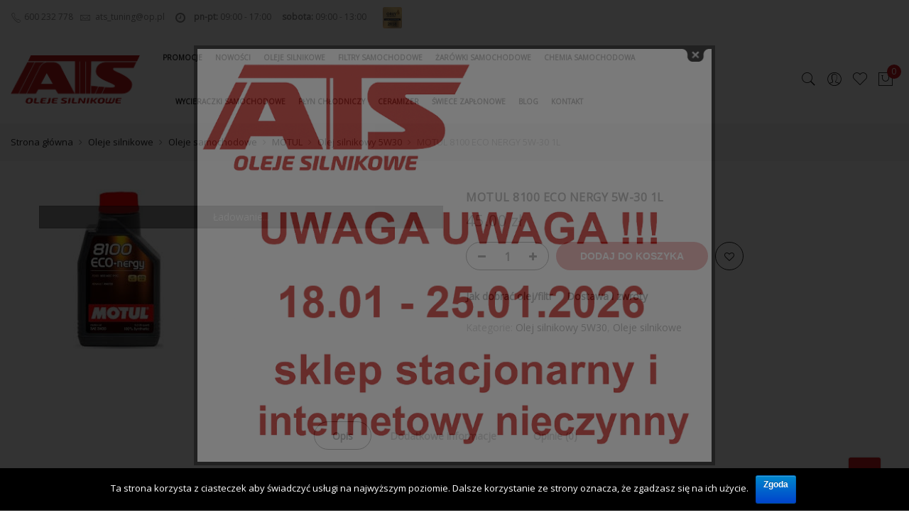

--- FILE ---
content_type: text/html; charset=UTF-8
request_url: https://ats-oleje.pl/produkt/motul-8100-eco-nergy-5w-30-5l-2/
body_size: 23554
content:
<!DOCTYPE html>
<html lang="pl-PL">
	<head>
		<meta http-equiv="Content-Type" content="text/html; charset=UTF-8"/>
		<meta name="viewport" content="width=device-width, initial-scale=1.0">
		<link rel="profile" href="http://gmpg.org/xfn/11">
		<link rel="pingback" href="https://ats-oleje.pl/xmlrpc.php">
						<script type="text/javascript">document.documentElement.className = document.documentElement.className + ' yes-js js_active js'</script>
						<style>
				.wishlist_table .add_to_cart, a.add_to_wishlist.button.alt { border-radius: 16px; -moz-border-radius: 16px; -webkit-border-radius: 16px; }			</style>
		<meta name='robots' content='index, follow, max-image-preview:large, max-snippet:-1, max-video-preview:-1' />

	<!-- This site is optimized with the Yoast SEO plugin v26.1.1 - https://yoast.com/wordpress/plugins/seo/ -->
	<title>MOTUL 8100 ECO NERGY 5W-30 1L - ATS Oleje Silnikowe</title>
	<link rel="canonical" href="https://ats-oleje.pl/produkt/motul-8100-eco-nergy-5w-30-5l-2/" />
	<meta property="og:locale" content="pl_PL" />
	<meta property="og:type" content="article" />
	<meta property="og:title" content="MOTUL 8100 ECO NERGY 5W-30 1L - ATS Oleje Silnikowe" />
	<meta property="og:description" content="W 100% syntetyczny, paliwooszczędny olej silnikowy opracowany do najnowszych pojazdów wyposażonych w doładowane silniki benzynowe oraz Diesla o wtrysku bezpośrednim, dla których przewidziany jest olej o obniżonej lepkości wysokotemperaturowej HTHS. Zmniejszenie zużycia paliwa do 10%. Doskonała ochrona silnika przed korozją i przed zużyciem. Specyfikacje ACEA A5/B5 Specyfikacje API SL/CF Dopuszczenia OEM FORD WSS M2C 913D [&hellip;]" />
	<meta property="og:url" content="https://ats-oleje.pl/produkt/motul-8100-eco-nergy-5w-30-5l-2/" />
	<meta property="og:site_name" content="ATS Oleje Silnikowe" />
	<meta property="article:modified_time" content="2017-09-27T14:23:20+00:00" />
	<meta property="og:image" content="https://ats-oleje.pl/wp-content/uploads/2017/06/castrol-10w40-5.jpg" />
	<meta property="og:image:width" content="225" />
	<meta property="og:image:height" content="225" />
	<meta property="og:image:type" content="image/jpeg" />
	<meta name="twitter:card" content="summary_large_image" />
	<script type="application/ld+json" class="yoast-schema-graph">{"@context":"https://schema.org","@graph":[{"@type":"WebPage","@id":"https://ats-oleje.pl/produkt/motul-8100-eco-nergy-5w-30-5l-2/","url":"https://ats-oleje.pl/produkt/motul-8100-eco-nergy-5w-30-5l-2/","name":"MOTUL 8100 ECO NERGY 5W-30 1L - ATS Oleje Silnikowe","isPartOf":{"@id":"https://ats-oleje.pl/#website"},"primaryImageOfPage":{"@id":"https://ats-oleje.pl/produkt/motul-8100-eco-nergy-5w-30-5l-2/#primaryimage"},"image":{"@id":"https://ats-oleje.pl/produkt/motul-8100-eco-nergy-5w-30-5l-2/#primaryimage"},"thumbnailUrl":"https://ats-oleje.pl/wp-content/uploads/2017/06/castrol-10w40-5.jpg","datePublished":"2017-06-14T13:19:52+00:00","dateModified":"2017-09-27T14:23:20+00:00","breadcrumb":{"@id":"https://ats-oleje.pl/produkt/motul-8100-eco-nergy-5w-30-5l-2/#breadcrumb"},"inLanguage":"pl-PL","potentialAction":[{"@type":"ReadAction","target":["https://ats-oleje.pl/produkt/motul-8100-eco-nergy-5w-30-5l-2/"]}]},{"@type":"ImageObject","inLanguage":"pl-PL","@id":"https://ats-oleje.pl/produkt/motul-8100-eco-nergy-5w-30-5l-2/#primaryimage","url":"https://ats-oleje.pl/wp-content/uploads/2017/06/castrol-10w40-5.jpg","contentUrl":"https://ats-oleje.pl/wp-content/uploads/2017/06/castrol-10w40-5.jpg","width":225,"height":225},{"@type":"BreadcrumbList","@id":"https://ats-oleje.pl/produkt/motul-8100-eco-nergy-5w-30-5l-2/#breadcrumb","itemListElement":[{"@type":"ListItem","position":1,"name":"Strona główna","item":"https://ats-oleje.pl/"},{"@type":"ListItem","position":2,"name":"Sklep","item":"https://ats-oleje.pl/shop/"},{"@type":"ListItem","position":3,"name":"MOTUL 8100 ECO NERGY 5W-30 1L"}]},{"@type":"WebSite","@id":"https://ats-oleje.pl/#website","url":"https://ats-oleje.pl/","name":"ATS Oleje Silnikowe","description":"Oleje Silnikowe","potentialAction":[{"@type":"SearchAction","target":{"@type":"EntryPoint","urlTemplate":"https://ats-oleje.pl/?s={search_term_string}"},"query-input":{"@type":"PropertyValueSpecification","valueRequired":true,"valueName":"search_term_string"}}],"inLanguage":"pl-PL"}]}</script>
	<!-- / Yoast SEO plugin. -->


<link rel='dns-prefetch' href='//fonts.googleapis.com' />
<link rel="alternate" type="application/rss+xml" title="ATS Oleje Silnikowe &raquo; Kanał z wpisami" href="https://ats-oleje.pl/feed/" />
<link rel="alternate" type="application/rss+xml" title="ATS Oleje Silnikowe &raquo; Kanał z komentarzami" href="https://ats-oleje.pl/comments/feed/" />
<link rel="alternate" type="application/rss+xml" title="ATS Oleje Silnikowe &raquo; MOTUL 8100 ECO NERGY 5W-30 1L Kanał z komentarzami" href="https://ats-oleje.pl/produkt/motul-8100-eco-nergy-5w-30-5l-2/feed/" />
<link rel="alternate" title="oEmbed (JSON)" type="application/json+oembed" href="https://ats-oleje.pl/wp-json/oembed/1.0/embed?url=https%3A%2F%2Fats-oleje.pl%2Fprodukt%2Fmotul-8100-eco-nergy-5w-30-5l-2%2F" />
<link rel="alternate" title="oEmbed (XML)" type="text/xml+oembed" href="https://ats-oleje.pl/wp-json/oembed/1.0/embed?url=https%3A%2F%2Fats-oleje.pl%2Fprodukt%2Fmotul-8100-eco-nergy-5w-30-5l-2%2F&#038;format=xml" />
<style id='wp-img-auto-sizes-contain-inline-css' type='text/css'>
img:is([sizes=auto i],[sizes^="auto," i]){contain-intrinsic-size:3000px 1500px}
/*# sourceURL=wp-img-auto-sizes-contain-inline-css */
</style>
<style id='wp-emoji-styles-inline-css' type='text/css'>

	img.wp-smiley, img.emoji {
		display: inline !important;
		border: none !important;
		box-shadow: none !important;
		height: 1em !important;
		width: 1em !important;
		margin: 0 0.07em !important;
		vertical-align: -0.1em !important;
		background: none !important;
		padding: 0 !important;
	}
/*# sourceURL=wp-emoji-styles-inline-css */
</style>
<style id='wp-block-library-inline-css' type='text/css'>
:root{--wp-block-synced-color:#7a00df;--wp-block-synced-color--rgb:122,0,223;--wp-bound-block-color:var(--wp-block-synced-color);--wp-editor-canvas-background:#ddd;--wp-admin-theme-color:#007cba;--wp-admin-theme-color--rgb:0,124,186;--wp-admin-theme-color-darker-10:#006ba1;--wp-admin-theme-color-darker-10--rgb:0,107,160.5;--wp-admin-theme-color-darker-20:#005a87;--wp-admin-theme-color-darker-20--rgb:0,90,135;--wp-admin-border-width-focus:2px}@media (min-resolution:192dpi){:root{--wp-admin-border-width-focus:1.5px}}.wp-element-button{cursor:pointer}:root .has-very-light-gray-background-color{background-color:#eee}:root .has-very-dark-gray-background-color{background-color:#313131}:root .has-very-light-gray-color{color:#eee}:root .has-very-dark-gray-color{color:#313131}:root .has-vivid-green-cyan-to-vivid-cyan-blue-gradient-background{background:linear-gradient(135deg,#00d084,#0693e3)}:root .has-purple-crush-gradient-background{background:linear-gradient(135deg,#34e2e4,#4721fb 50%,#ab1dfe)}:root .has-hazy-dawn-gradient-background{background:linear-gradient(135deg,#faaca8,#dad0ec)}:root .has-subdued-olive-gradient-background{background:linear-gradient(135deg,#fafae1,#67a671)}:root .has-atomic-cream-gradient-background{background:linear-gradient(135deg,#fdd79a,#004a59)}:root .has-nightshade-gradient-background{background:linear-gradient(135deg,#330968,#31cdcf)}:root .has-midnight-gradient-background{background:linear-gradient(135deg,#020381,#2874fc)}:root{--wp--preset--font-size--normal:16px;--wp--preset--font-size--huge:42px}.has-regular-font-size{font-size:1em}.has-larger-font-size{font-size:2.625em}.has-normal-font-size{font-size:var(--wp--preset--font-size--normal)}.has-huge-font-size{font-size:var(--wp--preset--font-size--huge)}.has-text-align-center{text-align:center}.has-text-align-left{text-align:left}.has-text-align-right{text-align:right}.has-fit-text{white-space:nowrap!important}#end-resizable-editor-section{display:none}.aligncenter{clear:both}.items-justified-left{justify-content:flex-start}.items-justified-center{justify-content:center}.items-justified-right{justify-content:flex-end}.items-justified-space-between{justify-content:space-between}.screen-reader-text{border:0;clip-path:inset(50%);height:1px;margin:-1px;overflow:hidden;padding:0;position:absolute;width:1px;word-wrap:normal!important}.screen-reader-text:focus{background-color:#ddd;clip-path:none;color:#444;display:block;font-size:1em;height:auto;left:5px;line-height:normal;padding:15px 23px 14px;text-decoration:none;top:5px;width:auto;z-index:100000}html :where(.has-border-color){border-style:solid}html :where([style*=border-top-color]){border-top-style:solid}html :where([style*=border-right-color]){border-right-style:solid}html :where([style*=border-bottom-color]){border-bottom-style:solid}html :where([style*=border-left-color]){border-left-style:solid}html :where([style*=border-width]){border-style:solid}html :where([style*=border-top-width]){border-top-style:solid}html :where([style*=border-right-width]){border-right-style:solid}html :where([style*=border-bottom-width]){border-bottom-style:solid}html :where([style*=border-left-width]){border-left-style:solid}html :where(img[class*=wp-image-]){height:auto;max-width:100%}:where(figure){margin:0 0 1em}html :where(.is-position-sticky){--wp-admin--admin-bar--position-offset:var(--wp-admin--admin-bar--height,0px)}@media screen and (max-width:600px){html :where(.is-position-sticky){--wp-admin--admin-bar--position-offset:0px}}

/*# sourceURL=wp-block-library-inline-css */
</style><style id='global-styles-inline-css' type='text/css'>
:root{--wp--preset--aspect-ratio--square: 1;--wp--preset--aspect-ratio--4-3: 4/3;--wp--preset--aspect-ratio--3-4: 3/4;--wp--preset--aspect-ratio--3-2: 3/2;--wp--preset--aspect-ratio--2-3: 2/3;--wp--preset--aspect-ratio--16-9: 16/9;--wp--preset--aspect-ratio--9-16: 9/16;--wp--preset--color--black: #000000;--wp--preset--color--cyan-bluish-gray: #abb8c3;--wp--preset--color--white: #ffffff;--wp--preset--color--pale-pink: #f78da7;--wp--preset--color--vivid-red: #cf2e2e;--wp--preset--color--luminous-vivid-orange: #ff6900;--wp--preset--color--luminous-vivid-amber: #fcb900;--wp--preset--color--light-green-cyan: #7bdcb5;--wp--preset--color--vivid-green-cyan: #00d084;--wp--preset--color--pale-cyan-blue: #8ed1fc;--wp--preset--color--vivid-cyan-blue: #0693e3;--wp--preset--color--vivid-purple: #9b51e0;--wp--preset--gradient--vivid-cyan-blue-to-vivid-purple: linear-gradient(135deg,rgb(6,147,227) 0%,rgb(155,81,224) 100%);--wp--preset--gradient--light-green-cyan-to-vivid-green-cyan: linear-gradient(135deg,rgb(122,220,180) 0%,rgb(0,208,130) 100%);--wp--preset--gradient--luminous-vivid-amber-to-luminous-vivid-orange: linear-gradient(135deg,rgb(252,185,0) 0%,rgb(255,105,0) 100%);--wp--preset--gradient--luminous-vivid-orange-to-vivid-red: linear-gradient(135deg,rgb(255,105,0) 0%,rgb(207,46,46) 100%);--wp--preset--gradient--very-light-gray-to-cyan-bluish-gray: linear-gradient(135deg,rgb(238,238,238) 0%,rgb(169,184,195) 100%);--wp--preset--gradient--cool-to-warm-spectrum: linear-gradient(135deg,rgb(74,234,220) 0%,rgb(151,120,209) 20%,rgb(207,42,186) 40%,rgb(238,44,130) 60%,rgb(251,105,98) 80%,rgb(254,248,76) 100%);--wp--preset--gradient--blush-light-purple: linear-gradient(135deg,rgb(255,206,236) 0%,rgb(152,150,240) 100%);--wp--preset--gradient--blush-bordeaux: linear-gradient(135deg,rgb(254,205,165) 0%,rgb(254,45,45) 50%,rgb(107,0,62) 100%);--wp--preset--gradient--luminous-dusk: linear-gradient(135deg,rgb(255,203,112) 0%,rgb(199,81,192) 50%,rgb(65,88,208) 100%);--wp--preset--gradient--pale-ocean: linear-gradient(135deg,rgb(255,245,203) 0%,rgb(182,227,212) 50%,rgb(51,167,181) 100%);--wp--preset--gradient--electric-grass: linear-gradient(135deg,rgb(202,248,128) 0%,rgb(113,206,126) 100%);--wp--preset--gradient--midnight: linear-gradient(135deg,rgb(2,3,129) 0%,rgb(40,116,252) 100%);--wp--preset--font-size--small: 13px;--wp--preset--font-size--medium: 20px;--wp--preset--font-size--large: 36px;--wp--preset--font-size--x-large: 42px;--wp--preset--spacing--20: 0.44rem;--wp--preset--spacing--30: 0.67rem;--wp--preset--spacing--40: 1rem;--wp--preset--spacing--50: 1.5rem;--wp--preset--spacing--60: 2.25rem;--wp--preset--spacing--70: 3.38rem;--wp--preset--spacing--80: 5.06rem;--wp--preset--shadow--natural: 6px 6px 9px rgba(0, 0, 0, 0.2);--wp--preset--shadow--deep: 12px 12px 50px rgba(0, 0, 0, 0.4);--wp--preset--shadow--sharp: 6px 6px 0px rgba(0, 0, 0, 0.2);--wp--preset--shadow--outlined: 6px 6px 0px -3px rgb(255, 255, 255), 6px 6px rgb(0, 0, 0);--wp--preset--shadow--crisp: 6px 6px 0px rgb(0, 0, 0);}:where(.is-layout-flex){gap: 0.5em;}:where(.is-layout-grid){gap: 0.5em;}body .is-layout-flex{display: flex;}.is-layout-flex{flex-wrap: wrap;align-items: center;}.is-layout-flex > :is(*, div){margin: 0;}body .is-layout-grid{display: grid;}.is-layout-grid > :is(*, div){margin: 0;}:where(.wp-block-columns.is-layout-flex){gap: 2em;}:where(.wp-block-columns.is-layout-grid){gap: 2em;}:where(.wp-block-post-template.is-layout-flex){gap: 1.25em;}:where(.wp-block-post-template.is-layout-grid){gap: 1.25em;}.has-black-color{color: var(--wp--preset--color--black) !important;}.has-cyan-bluish-gray-color{color: var(--wp--preset--color--cyan-bluish-gray) !important;}.has-white-color{color: var(--wp--preset--color--white) !important;}.has-pale-pink-color{color: var(--wp--preset--color--pale-pink) !important;}.has-vivid-red-color{color: var(--wp--preset--color--vivid-red) !important;}.has-luminous-vivid-orange-color{color: var(--wp--preset--color--luminous-vivid-orange) !important;}.has-luminous-vivid-amber-color{color: var(--wp--preset--color--luminous-vivid-amber) !important;}.has-light-green-cyan-color{color: var(--wp--preset--color--light-green-cyan) !important;}.has-vivid-green-cyan-color{color: var(--wp--preset--color--vivid-green-cyan) !important;}.has-pale-cyan-blue-color{color: var(--wp--preset--color--pale-cyan-blue) !important;}.has-vivid-cyan-blue-color{color: var(--wp--preset--color--vivid-cyan-blue) !important;}.has-vivid-purple-color{color: var(--wp--preset--color--vivid-purple) !important;}.has-black-background-color{background-color: var(--wp--preset--color--black) !important;}.has-cyan-bluish-gray-background-color{background-color: var(--wp--preset--color--cyan-bluish-gray) !important;}.has-white-background-color{background-color: var(--wp--preset--color--white) !important;}.has-pale-pink-background-color{background-color: var(--wp--preset--color--pale-pink) !important;}.has-vivid-red-background-color{background-color: var(--wp--preset--color--vivid-red) !important;}.has-luminous-vivid-orange-background-color{background-color: var(--wp--preset--color--luminous-vivid-orange) !important;}.has-luminous-vivid-amber-background-color{background-color: var(--wp--preset--color--luminous-vivid-amber) !important;}.has-light-green-cyan-background-color{background-color: var(--wp--preset--color--light-green-cyan) !important;}.has-vivid-green-cyan-background-color{background-color: var(--wp--preset--color--vivid-green-cyan) !important;}.has-pale-cyan-blue-background-color{background-color: var(--wp--preset--color--pale-cyan-blue) !important;}.has-vivid-cyan-blue-background-color{background-color: var(--wp--preset--color--vivid-cyan-blue) !important;}.has-vivid-purple-background-color{background-color: var(--wp--preset--color--vivid-purple) !important;}.has-black-border-color{border-color: var(--wp--preset--color--black) !important;}.has-cyan-bluish-gray-border-color{border-color: var(--wp--preset--color--cyan-bluish-gray) !important;}.has-white-border-color{border-color: var(--wp--preset--color--white) !important;}.has-pale-pink-border-color{border-color: var(--wp--preset--color--pale-pink) !important;}.has-vivid-red-border-color{border-color: var(--wp--preset--color--vivid-red) !important;}.has-luminous-vivid-orange-border-color{border-color: var(--wp--preset--color--luminous-vivid-orange) !important;}.has-luminous-vivid-amber-border-color{border-color: var(--wp--preset--color--luminous-vivid-amber) !important;}.has-light-green-cyan-border-color{border-color: var(--wp--preset--color--light-green-cyan) !important;}.has-vivid-green-cyan-border-color{border-color: var(--wp--preset--color--vivid-green-cyan) !important;}.has-pale-cyan-blue-border-color{border-color: var(--wp--preset--color--pale-cyan-blue) !important;}.has-vivid-cyan-blue-border-color{border-color: var(--wp--preset--color--vivid-cyan-blue) !important;}.has-vivid-purple-border-color{border-color: var(--wp--preset--color--vivid-purple) !important;}.has-vivid-cyan-blue-to-vivid-purple-gradient-background{background: var(--wp--preset--gradient--vivid-cyan-blue-to-vivid-purple) !important;}.has-light-green-cyan-to-vivid-green-cyan-gradient-background{background: var(--wp--preset--gradient--light-green-cyan-to-vivid-green-cyan) !important;}.has-luminous-vivid-amber-to-luminous-vivid-orange-gradient-background{background: var(--wp--preset--gradient--luminous-vivid-amber-to-luminous-vivid-orange) !important;}.has-luminous-vivid-orange-to-vivid-red-gradient-background{background: var(--wp--preset--gradient--luminous-vivid-orange-to-vivid-red) !important;}.has-very-light-gray-to-cyan-bluish-gray-gradient-background{background: var(--wp--preset--gradient--very-light-gray-to-cyan-bluish-gray) !important;}.has-cool-to-warm-spectrum-gradient-background{background: var(--wp--preset--gradient--cool-to-warm-spectrum) !important;}.has-blush-light-purple-gradient-background{background: var(--wp--preset--gradient--blush-light-purple) !important;}.has-blush-bordeaux-gradient-background{background: var(--wp--preset--gradient--blush-bordeaux) !important;}.has-luminous-dusk-gradient-background{background: var(--wp--preset--gradient--luminous-dusk) !important;}.has-pale-ocean-gradient-background{background: var(--wp--preset--gradient--pale-ocean) !important;}.has-electric-grass-gradient-background{background: var(--wp--preset--gradient--electric-grass) !important;}.has-midnight-gradient-background{background: var(--wp--preset--gradient--midnight) !important;}.has-small-font-size{font-size: var(--wp--preset--font-size--small) !important;}.has-medium-font-size{font-size: var(--wp--preset--font-size--medium) !important;}.has-large-font-size{font-size: var(--wp--preset--font-size--large) !important;}.has-x-large-font-size{font-size: var(--wp--preset--font-size--x-large) !important;}
/*# sourceURL=global-styles-inline-css */
</style>

<style id='classic-theme-styles-inline-css' type='text/css'>
/*! This file is auto-generated */
.wp-block-button__link{color:#fff;background-color:#32373c;border-radius:9999px;box-shadow:none;text-decoration:none;padding:calc(.667em + 2px) calc(1.333em + 2px);font-size:1.125em}.wp-block-file__button{background:#32373c;color:#fff;text-decoration:none}
/*# sourceURL=/wp-includes/css/classic-themes.min.css */
</style>
<link rel='stylesheet' id='contact-form-7-css' href='https://ats-oleje.pl/wp-content/plugins/contact-form-7/includes/css/styles.css?ver=5.0.2' type='text/css' media='all' />
<link rel='stylesheet' id='cookie-notice-front-css' href='https://ats-oleje.pl/wp-content/plugins/cookie-notice/css/front.min.css?ver=6.9' type='text/css' media='all' />
<link rel='stylesheet' id='openswatch-css' href='https://ats-oleje.pl/wp-content/plugins/openswatch/assets/css/openswatch.css?ver=6.9' type='text/css' media='all' />
<link rel='stylesheet' id='tooltipster-css' href='https://ats-oleje.pl/wp-content/plugins/openswatch/assets/css/tooltipster.css?ver=6.9' type='text/css' media='all' />
<link rel='stylesheet' id='theme.css-css' href='https://ats-oleje.pl/wp-content/plugins/popup-builder/public/css/theme.css?ver=4.3.3' type='text/css' media='all' />
<link rel='stylesheet' id='woocommerce_prettyPhoto_css-css' href='//ats-oleje.pl/wp-content/plugins/woocommerce/assets/css/prettyPhoto.css?ver=3.1.2' type='text/css' media='all' />
<link rel='stylesheet' id='jquery-selectBox-css' href='https://ats-oleje.pl/wp-content/plugins/yith-woocommerce-wishlist/assets/css/jquery.selectBox.css?ver=1.2.0' type='text/css' media='all' />
<link rel='stylesheet' id='yith-wcwl-main-css' href='https://ats-oleje.pl/wp-content/plugins/yith-woocommerce-wishlist/assets/css/style.css?ver=2.2.2' type='text/css' media='all' />
<link rel='stylesheet' id='yith-wcwl-font-awesome-css' href='https://ats-oleje.pl/wp-content/plugins/yith-woocommerce-wishlist/assets/css/font-awesome.min.css?ver=4.7.0' type='text/css' media='all' />
<link rel='stylesheet' id='jas-font-google-css' href='https://fonts.googleapis.com/css?family=Poppins%3A300%2C400%2C500%2C600%2C700%7CLibre+Baskerville%3A400italic%7COpen+Sans%3A400&#038;subset=latin%2Clatin-ext&#038;ver=6.9' type='text/css' media='all' />
<link rel='stylesheet' id='font-awesome-css' href='https://ats-oleje.pl/wp-content/plugins/js_composer/assets/lib/bower/font-awesome/css/font-awesome.min.css?ver=5.1.1' type='text/css' media='all' />
<style id='font-awesome-inline-css' type='text/css'>
[data-font="FontAwesome"]:before {font-family: 'FontAwesome' !important;content: attr(data-icon) !important;speak: none !important;font-weight: normal !important;font-variant: normal !important;text-transform: none !important;line-height: 1 !important;font-style: normal !important;-webkit-font-smoothing: antialiased !important;-moz-osx-font-smoothing: grayscale !important;}
/*# sourceURL=font-awesome-inline-css */
</style>
<link rel='stylesheet' id='font-stroke-css' href='https://ats-oleje.pl/wp-content/themes/claue/assets/vendors/font-stroke/css/font-stroke.min.css?ver=6.9' type='text/css' media='all' />
<link rel='stylesheet' id='slick-css' href='https://ats-oleje.pl/wp-content/themes/claue/assets/vendors/slick/slick.css?ver=6.9' type='text/css' media='all' />
<link rel='stylesheet' id='jas-claue-animated-css' href='https://ats-oleje.pl/wp-content/themes/claue/assets/css/animate.css?ver=6.9' type='text/css' media='all' />
<link rel='stylesheet' id='jas-claue-style-css' href='https://ats-oleje.pl/wp-content/themes/claue/style.css?ver=6.9' type='text/css' media='all' />
<style id='jas-claue-style-inline-css' type='text/css'>
.jas-branding {max-width: 200px;margin: auto;}.jas-wc .page-head, .jas-wc-single .page-head {background-image:  url(http://janstudio.net/claue/demo/wp-content/uploads/2016/10/shop-category.jpg);background-size:       cover;background-repeat:     no-repeat;background-position:   center center;background-attachment: scroll;}.jas-portfolio .page-head {background-image:  url(http://janstudio.net/claue/demo/wp-content/uploads/2016/10/shop-category.jpg);background-size:       cover;background-repeat:     no-repeat;background-position:   center center;background-attachment: scroll;}body {font-family: "Open Sans";font-weight: 400;font-size:14px;color:#878787}h1, h2, h3, h4, h5, h6, .f__pop {font-family: "Open Sans";font-weight: 400;}h1, h2, h3, h4, h5, h6 {color:#222}h1 { font-size:48px; }h2 { font-size:36px; }h3 { font-size:24px; }h4 { font-size:21px; }h5 { font-size:18px; }h6 { font-size:16px; }a:hover, a:active,.cp, .chp:hover,.inside-thumb a:hover,.jas-blog-slider .post-thumbnail > div a:hover,.shop-top-sidebar .product-categories li.current-cat a,.quantity .qty a:hover,.cart .yith-wcwl-add-to-wishlist a:hover,.woocommerce-MyAccount-navigation ul li:hover a,.woocommerce-MyAccount-navigation ul li.is-active a {color: #ca171d;}input[type="submit"]:hover,button:hover,a.button:hover,.jas-ajax-load a:hover,.widget .tagcloud a:hover,.jas-ajax-load a:hover,.cart .yith-wcwl-add-to-wishlist:hover,.p-video a:hover {border-color: #ca171d;}input[type="submit"]:hover,button:hover,a.button:hover,.jas-ajax-load a:hover,.bgp, .bghp:hover,.signup-newsletter-form input.submit-btn:hover,.widget .tagcloud a:hover,.widget_price_filter .ui-slider-range,.widget_price_filter .ui-state-default,.jas-mini-cart .checkout,.jas-ajax-load a:hover,.metaslider .flexslider .flex-prev, .metaslider .flexslider .flex-next,.single_add_to_cart_button,.jas_wcpb_add_to_cart.single_add_to_cart_button,.jas-service[class*="icon-"] .icon:before {background-color: #ca171d;}a,h1, h2, h3, h4, h5, h6,input[type="submit"],button,a.button,.jas-ajax-load a,.cd,.wp-caption-text,#jas-header .jas-social a,#jas-backtop:hover span i,.page-numbers li,.page-numbers li a,.jas-portfolio-single .portfolio-meta span,.sidebar .widget ul li:before,.widget ul.product_list_widget li a span.product-title,.widget .tagcloud a,.filter-trigger:hover,.filter-trigger:focus,.jas-mini-cart .mini_cart_item a:nth-child(2),.btn-atc .yith-wcwl-add-to-wishlist .ajax-loading,.product-category h3,.quantity input.input-text[type="number"],.cart .yith-wcwl-add-to-wishlist a,.wc-tabs li.active a,.wc-tabs li a:hover,.shop_table th,.order-total,.order-total td,.woocommerce-MyAccount-navigation ul li a,.jas-filter a.selected,.jas-filter a:hover,.jas-row .vc_tta-color-grey.vc_tta-style-classic .vc_tta-tab > a:focus, .jas-row .vc_tta-color-grey.vc_tta-style-classic .vc_tta-tab > a:hover,.jas-row .vc_tta-color-grey.vc_tta-style-classic .vc_tta-tab.vc_active > a,.metaslider .flexslider .caption-wrap h2,.metaslider .flexslider .caption-wrap h3,.metaslider .flexslider .caption-wrap h4,.jas-menu ul li:hover > a,#jas-mobile-menu ul li a,.holder {color: #222;}input:not([type="submit"]):not([type="checkbox"]):focus,textarea:focus,.error-404.not-found a,.more-link,.widget .tagcloud a,.widget .woocommerce-product-search,.widget .search-form,.woocommerce .widget_layered_nav ul.yith-wcan-label li a:hover,.woocommerce-page .widget_layered_nav ul.yith-wcan-label li a:hover,.woocommerce .widget_layered_nav ul.yith-wcan-label li.chosen a,.woocommerce-page .widget_layered_nav ul.yith-wcan-label li.chosen a,.jas-ajax-load a,form .quantity,.quantity input.input-text[type="number"]:focus,.cart .yith-wcwl-add-to-wishlist,.wc-tabs li.active a,.p-video a,.jas-filter a.selected,.jas-row .vc_tta-color-grey.vc_tta-style-classic .vc_tta-tab > a:focus, .jas-row .vc_tta-color-grey.vc_tta-style-classic .vc_tta-tab > a:hover,.jas-row .vc_tta-color-grey.vc_tta-style-classic .vc_tta-tab.vc_active > a {border-color: #222;}mark,.signup-newsletter-form input.submit-btn,.error-404.not-found a:hover,.more-link:hover,.widget h4.widget-title:after,.widget .woocommerce-product-search input[type="submit"],.widget .search-form .search-submit,.woocommerce .widget_layered_nav ul.yith-wcan-label li a:hover,.woocommerce-page .widget_layered_nav ul.yith-wcan-label li a:hover,.woocommerce .widget_layered_nav ul.yith-wcan-label li.chosen a,.woocommerce-page .widget_layered_nav ul.yith-wcan-label li.chosen a,.jas-mini-cart .button,.btn-quickview:hover,.tab-heading:after,.product-extra-title h2:before,.product-extra-title h2:after,.section-title:before,.section-title:after {background-color: #222;}.jas-socials a,.header-text,.header__top .jas-action a {color: #878787;}.header__top { background-color: #ffffff}.jas-menu > li > a,#jas-mobile-menu ul > li:hover > a, #jas-mobile-menu ul > li.current-menu-item > a, #jas-mobile-menu ul > li.current-menu-parent > a, #jas-mobile-menu ul > li.current-menu-ancestor > a,#jas-mobile-menu ul > li:hover > .holder, #jas-mobile-menu ul > li.current-menu-item > .holder,#jas-mobile-menu ul > li.current-menu-parent  > .holder,#jas-mobile-menu ul > li.current-menu-ancestor > .holder {color: #222;}.jas-menu li > a:hover,.jas-menu li.current-menu-ancestor > a,.jas-menu li.current-menu-item > a,.jas-account-menu a:hover {color: #ca171d;}.jas-menu ul a, .jas-account-menu ul a {color: #878787;}.jas-menu ul li a:hover {color: #222;}.jas-menu ul, .jas-account-menu ul {background: rgba(255, 255, 255, 0.95);}#jas-footer {background: #f6f6f8;}#jas-footer {color: #878787;}.footer__top a, .footer__bot a {color: #878787;}.footer__top a:hover, .footer__bot a:hover {color: #ca171d;}.single-product.postid-5532 .jas-container { width: 100%; padding: 0 30px;}.background-overlay .text-overlay {z-index: 5;}.content-quickview .extra-link,.content-quickview .woocommerce-review-link {display: none;}
/*# sourceURL=jas-claue-style-inline-css */
</style>
<link rel='stylesheet' id='ywzm-prettyPhoto-css' href='//ats-oleje.pl/wp-content/plugins/woocommerce/assets/css/prettyPhoto.css?ver=6.9' type='text/css' media='all' />
<link rel='stylesheet' id='ywzm-magnifier-css' href='https://ats-oleje.pl/wp-content/plugins/yith-woocommerce-zoom-magnifier/assets/css/yith_magnifier.css?ver=6.9' type='text/css' media='all' />
<link rel='stylesheet' id='ywzm_frontend-css' href='https://ats-oleje.pl/wp-content/plugins/yith-woocommerce-zoom-magnifier/assets/css/frontend.css?ver=6.9' type='text/css' media='all' />
<script type="text/template" id="tmpl-variation-template">
	<div class="woocommerce-variation-description">
		{{{ data.variation.variation_description }}}
	</div>

	<div class="woocommerce-variation-price">
		{{{ data.variation.price_html }}}
	</div>

	<div class="woocommerce-variation-availability">
		{{{ data.variation.availability_html }}}
	</div>
</script>
<script type="text/template" id="tmpl-unavailable-variation-template">
	<p>Przepraszamy, ten produkt jest niedostępny. Prosimy wybrać inną kombinację.</p>
</script>
<script type="text/javascript" src="https://ats-oleje.pl/wp-includes/js/jquery/jquery.min.js?ver=3.7.1" id="jquery-core-js"></script>
<script type="text/javascript" src="https://ats-oleje.pl/wp-includes/js/jquery/jquery-migrate.min.js?ver=3.4.1" id="jquery-migrate-js"></script>
<script type="text/javascript" id="cookie-notice-front-js-extra">
/* <![CDATA[ */
var cnArgs = {"ajaxurl":"https://ats-oleje.pl/wp-admin/admin-ajax.php","hideEffect":"fade","onScroll":"","onScrollOffset":"100","cookieName":"cookie_notice_accepted","cookieValue":"true","cookieTime":"2592000","cookiePath":"/","cookieDomain":"","redirection":"","cache":"1","refuse":"no","revoke_cookies":"0","revoke_cookies_opt":"automatic","secure":"1"};
//# sourceURL=cookie-notice-front-js-extra
/* ]]> */
</script>
<script type="text/javascript" src="https://ats-oleje.pl/wp-content/plugins/cookie-notice/js/front.min.js?ver=1.2.44" id="cookie-notice-front-js"></script>
<script type="text/javascript" src="https://ats-oleje.pl/wp-content/plugins/openswatch/assets/js/openswatch.js?ver=6.9" id="openswatch-js"></script>
<script type="text/javascript" src="https://ats-oleje.pl/wp-content/plugins/openswatch/assets/js/openswatch_custom.js?ver=6.9" id="openswatch_custom-js"></script>
<script type="text/javascript" src="https://ats-oleje.pl/wp-content/plugins/openswatch/assets/js/jquery.tooltipster.min.js?ver=6.9" id="tooltipster-js"></script>
<script type="text/javascript" id="Popup.js-js-before">
/* <![CDATA[ */
var sgpbPublicUrl = "https:\/\/ats-oleje.pl\/wp-content\/plugins\/popup-builder\/public\/";
var SGPB_JS_LOCALIZATION = {"imageSupportAlertMessage":"Only image files supported","pdfSupportAlertMessage":"Only pdf files supported","areYouSure":"Are you sure?","addButtonSpinner":"L","audioSupportAlertMessage":"Only audio files supported (e.g.: mp3, wav, m4a, ogg)","publishPopupBeforeElementor":"Please, publish the popup before starting to use Elementor with it!","publishPopupBeforeDivi":"Please, publish the popup before starting to use Divi Builder with it!","closeButtonAltText":"Close"};
//# sourceURL=Popup.js-js-before
/* ]]> */
</script>
<script type="text/javascript" src="https://ats-oleje.pl/wp-content/plugins/popup-builder/public/js/Popup.js?ver=4.3.3" id="Popup.js-js"></script>
<script type="text/javascript" src="https://ats-oleje.pl/wp-content/plugins/popup-builder/public/js/PopupConfig.js?ver=4.3.3" id="PopupConfig.js-js"></script>
<script type="text/javascript" id="PopupBuilder.js-js-before">
/* <![CDATA[ */
var SGPB_POPUP_PARAMS = {"popupTypeAgeRestriction":"ageRestriction","defaultThemeImages":{"1":"https:\/\/ats-oleje.pl\/wp-content\/plugins\/popup-builder\/public\/img\/theme_1\/close.png","2":"https:\/\/ats-oleje.pl\/wp-content\/plugins\/popup-builder\/public\/img\/theme_2\/close.png","3":"https:\/\/ats-oleje.pl\/wp-content\/plugins\/popup-builder\/public\/img\/theme_3\/close.png","5":"https:\/\/ats-oleje.pl\/wp-content\/plugins\/popup-builder\/public\/img\/theme_5\/close.png","6":"https:\/\/ats-oleje.pl\/wp-content\/plugins\/popup-builder\/public\/img\/theme_6\/close.png"},"homePageUrl":"https:\/\/ats-oleje.pl\/","isPreview":false,"convertedIdsReverse":{"8861":1,"8862":2,"8863":3,"8864":5,"8865":8,"8866":15},"dontShowPopupExpireTime":365,"conditionalJsClasses":[],"disableAnalyticsGeneral":false};
var SGPB_JS_PACKAGES = {"packages":{"current":1,"free":1,"silver":2,"gold":3,"platinum":4},"extensions":{"geo-targeting":false,"advanced-closing":false}};
var SGPB_JS_PARAMS = {"ajaxUrl":"https:\/\/ats-oleje.pl\/wp-admin\/admin-ajax.php","nonce":"ad379360ef"};
//# sourceURL=PopupBuilder.js-js-before
/* ]]> */
</script>
<script type="text/javascript" src="https://ats-oleje.pl/wp-content/plugins/popup-builder/public/js/PopupBuilder.js?ver=4.3.3" id="PopupBuilder.js-js"></script>
<script type="text/javascript" id="wc-add-to-cart-js-extra">
/* <![CDATA[ */
var wc_add_to_cart_params = {"ajax_url":"/wp-admin/admin-ajax.php","wc_ajax_url":"/produkt/motul-8100-eco-nergy-5w-30-5l-2/?wc-ajax=%%endpoint%%","i18n_view_cart":"Zobacz koszyk","cart_url":"https://ats-oleje.pl/cart/","is_cart":"","cart_redirect_after_add":"no"};
//# sourceURL=wc-add-to-cart-js-extra
/* ]]> */
</script>
<script type="text/javascript" src="//ats-oleje.pl/wp-content/plugins/woocommerce/assets/js/frontend/add-to-cart.min.js?ver=3.1.2" id="wc-add-to-cart-js"></script>
<script type="text/javascript" src="https://ats-oleje.pl/wp-content/plugins/js_composer/assets/js/vendors/woocommerce-add-to-cart.js?ver=5.1.1" id="vc_woocommerce-add-to-cart-js-js"></script>
<link rel="https://api.w.org/" href="https://ats-oleje.pl/wp-json/" /><link rel="alternate" title="JSON" type="application/json" href="https://ats-oleje.pl/wp-json/wp/v2/product/6499" /><link rel="EditURI" type="application/rsd+xml" title="RSD" href="https://ats-oleje.pl/xmlrpc.php?rsd" />
<meta name="generator" content="WordPress 6.9" />
<meta name="generator" content="WooCommerce 3.1.2" />
<link rel='shortlink' href='https://ats-oleje.pl/?p=6499' />

        <script type="text/javascript" >
            var openwatch_ajax_url = "https://ats-oleje.pl/wp-admin/admin-ajax.php";
            var openwatch_swatch_attr = "pa_color";
        </script>	<noscript><style>.woocommerce-product-gallery{ opacity: 1 !important; }</style></noscript>
	<style type="text/css">.recentcomments a{display:inline !important;padding:0 !important;margin:0 !important;}</style><meta name="generator" content="Powered by Visual Composer - drag and drop page builder for WordPress."/>
<!--[if lte IE 9]><link rel="stylesheet" type="text/css" href="https://ats-oleje.pl/wp-content/plugins/js_composer/assets/css/vc_lte_ie9.min.css" media="screen"><![endif]--><style type="text/css" id="custom-background-css">
body.custom-background { background-color: #ffffff; }
</style>
	<noscript><style type="text/css"> .wpb_animate_when_almost_visible { opacity: 1; }</style></noscript>        <!-- og prop -->
        <meta property="og:url"           content="http://ats-oleje.pl/" />
		<meta property="og:type"          content="website" />
		<meta property="og:title"         content="ATS Oleje Silnikowe" />
		<meta property="og:description"   content="Oleje idealnie dobrane do potrzeb Twojego silnika. Akcesoria samohodowe." />
		<meta property="og:image"         content="http://ats-oleje.pl/wp-content/uploads/2017/05/ats_logo.png" />
	</head>
		<body class="wp-singular product-template-default single single-product postid-6499 custom-background wp-theme-claue cookies-not-set woocommerce woocommerce-page yith-wcan-free wpb-js-composer js-comp-ver-5.1.1 vc_responsive"  itemscope="itemscope" itemtype="http://schema.org/WebPage" >
		<div id="jas-wrapper">
                        			<header id="jas-header" class="header-3"  itemscope="itemscope" itemtype="http://schema.org/WPHeader" >
	<div class="header__top bgbl  fs__12  pt__10 pb__10 pl__15 pr__15">
					<div class="jas-row middle-xs">
				<div class="jas-col-md-8 jas-col-sm-6 jas-col-xs-12 start-md start-sm center-xs">
											<div class="header-text"><i class="pe-7s-call"></i> 600 232 778   <i class="pe-7s-mail"></i>  ats_tuning@op.pl     <i class="fa fa-clock-o"></i>    <strong>pn-pt:</strong> 09:00 - 17:00     <strong>sobota:</strong> 09:00 - 13:00						<img class="ats-orly" src="https://ats-oleje.pl/wp-content/themes/claue/img/orly.png" alt=""></div>
									</div>
			<!--	<div class="jas-col-md-4 jas-col-sm-6 jas-col-xs-12 center-md end-sm center-xs">
									</div> -->
				<div class="jas-col-md-4 jas-col-sm-2 jas-col-xs-12 flex end-md hidden-sm hidden-xs">
														</div>
			</div><!-- .jas-row -->
			</div><!-- .header__top -->
	<div class="header__mid pl__15 pr__15">
					<div class="jas-row middle-xs">
				<div class="hide-md visible-sm visible-xs jas-col-sm-4 jas-col-xs-3 flex start-md flex">
					<a href="javascript:void(0);" class="jas-push-menu-btn hide-md visible-sm visible-xs">
						<img src="https://ats-oleje.pl/wp-content/themes/claue/assets/images/icons/hamburger-black.svg" width="30" height="16" alt="Menu" />					</a>
				</div>
				<div class="jas-col-md-2 jas-col-sm-4 jas-col-xs-6 start-md center-sm center-xs">
					<div class="jas-branding ts__05"><a class="db" href="https://ats-oleje.pl/"><img class="regular-logo" src="https://ats-oleje.pl/wp-content/uploads/2017/05/ats_logo.png" width="1793" height="678" alt="ATS Oleje Silnikowe" /><img class="retina-logo" src="https://ats-oleje.pl/wp-content/uploads/2017/05/ats_logo.png" width="1793" height="678" alt="ATS Oleje Silnikowe" /></a></div>				</div>
				<div class="jas-col-md-8 hidden-sm hidden-xs">
					<nav class="jas-navigation flex center-xs">
						<ul id="jas-menu" class="jas-menu clearfix"><li id="menu-item-5732" class="menu-item menu-item-type-taxonomy menu-item-object-product_cat"><a href="https://ats-oleje.pl/product-category/promocje/">Promocje</a></li>
<li id="menu-item-5733" class="menu-item menu-item-type-taxonomy menu-item-object-product_cat"><a href="https://ats-oleje.pl/product-category/nowosci/">Nowości</a></li>
<li id="menu-item-5734" class="menu-item menu-item-type-taxonomy menu-item-object-product_cat current-product-ancestor current-menu-parent current-product-parent menu-item-has-children"><a href="https://ats-oleje.pl/product-category/oleje-silnikowe/">Oleje silnikowe</a>
<ul class='sub-menu'>
	<li id="menu-item-9042" class="menu-item menu-item-type-taxonomy menu-item-object-product_cat"><a href="https://ats-oleje.pl/product-category/oleje-silnikowe/hydrauliczne/">Oleje hydrauliczne</a></li>
	<li id="menu-item-6324" class="menu-item menu-item-type-taxonomy menu-item-object-product_cat current-product-ancestor"><a href="https://ats-oleje.pl/product-category/oleje-silnikowe/samochodowe/">Oleje samochodowe</a></li>
	<li id="menu-item-6325" class="menu-item menu-item-type-taxonomy menu-item-object-product_cat"><a href="https://ats-oleje.pl/product-category/oleje-silnikowe/ol-przek/">Oleje przekładniowe</a></li>
	<li id="menu-item-6326" class="menu-item menu-item-type-taxonomy menu-item-object-product_cat"><a href="https://ats-oleje.pl/product-category/oleje-silnikowe/ol-mot/">Oleje motocyklowe</a></li>
</ul>
</li>
<li id="menu-item-5735" class="menu-item menu-item-type-taxonomy menu-item-object-product_cat menu-item-has-children"><a href="https://ats-oleje.pl/product-category/filtry-samochodowe/">Filtry samochodowe</a>
<ul class='sub-menu'>
	<li id="menu-item-6331" class="menu-item menu-item-type-taxonomy menu-item-object-product_cat"><a href="https://ats-oleje.pl/product-category/filtry-samochodowe/foleju/">Filtry oleju</a></li>
	<li id="menu-item-6332" class="menu-item menu-item-type-taxonomy menu-item-object-product_cat"><a href="https://ats-oleje.pl/product-category/filtry-samochodowe/fpow/">Filtry powietrza</a></li>
	<li id="menu-item-6334" class="menu-item menu-item-type-taxonomy menu-item-object-product_cat"><a href="https://ats-oleje.pl/product-category/filtry-samochodowe/fpaliwa/">Filtry paliwa</a></li>
	<li id="menu-item-6333" class="menu-item menu-item-type-taxonomy menu-item-object-product_cat"><a href="https://ats-oleje.pl/product-category/filtry-samochodowe/fkabinowe/">Filtry kabinowe</a></li>
	<li id="menu-item-6335" class="menu-item menu-item-type-taxonomy menu-item-object-product_cat"><a href="https://ats-oleje.pl/product-category/filtry-samochodowe/fdmoto/">Filtry do motocykli</a></li>
</ul>
</li>
<li id="menu-item-5737" class="menu-item menu-item-type-taxonomy menu-item-object-product_cat menu-item-has-children"><a href="https://ats-oleje.pl/product-category/zar-sam/">Żarówki samochodowe</a>
<ul class='sub-menu'>
	<li id="menu-item-6330" class="menu-item menu-item-type-taxonomy menu-item-object-product_cat"><a href="https://ats-oleje.pl/product-category/zar-sam/zhal/">Żarówki halogenowe</a></li>
</ul>
</li>
<li id="menu-item-6625" class="menu-item menu-item-type-taxonomy menu-item-object-product_cat menu-item-has-children"><a href="https://ats-oleje.pl/product-category/chemia-samochodowa/">Chemia samochodowa</a>
<ul class='sub-menu'>
	<li id="menu-item-9046" class="menu-item menu-item-type-custom menu-item-object-custom"><a href="https://ats-oleje.pl/product-category/chemia-samochodowa/california-scents/">CALIFORNIA SCENTS</a></li>
	<li id="menu-item-9047" class="menu-item menu-item-type-custom menu-item-object-custom"><a href="https://ats-oleje.pl/product-category/chemia-samochodowa/dodatki-do-paliw/">Dodatki do paliw</a></li>
	<li id="menu-item-9048" class="menu-item menu-item-type-custom menu-item-object-custom"><a href="https://ats-oleje.pl/product-category/chemia-samochodowa/chem-benz/">Dodatki do benzyny</a></li>
	<li id="menu-item-9049" class="menu-item menu-item-type-custom menu-item-object-custom"><a href="https://ats-oleje.pl/product-category/chemia-samochodowa/chem-dies/">Dodatki do diesel</a></li>
	<li id="menu-item-9050" class="menu-item menu-item-type-custom menu-item-object-custom"><a href="https://ats-oleje.pl/product-category/chemia-samochodowa/dodatki-do-olejow/">Dodatki do olejów</a></li>
	<li id="menu-item-9051" class="menu-item menu-item-type-custom menu-item-object-custom"><a href="https://ats-oleje.pl/product-category/chemia-samochodowa/forte/">FORTE</a></li>
	<li id="menu-item-6626" class="menu-item menu-item-type-taxonomy menu-item-object-product_cat"><a href="https://ats-oleje.pl/product-category/chemia-samochodowa/chem-klim/">Klimatyzacja</a></li>
	<li id="menu-item-9052" class="menu-item menu-item-type-custom menu-item-object-custom"><a href="https://ats-oleje.pl/product-category/chemia-samochodowa/lubryfikator/">Lubryfikator</a></li>
	<li id="menu-item-9053" class="menu-item menu-item-type-custom menu-item-object-custom"><a href="https://ats-oleje.pl/product-category/chemia-samochodowa/plyn-hamulcowy/">Płyn hamulcowy</a></li>
</ul>
</li>
<li id="menu-item-7763" class="menu-item menu-item-type-taxonomy menu-item-object-product_cat"><a href="https://ats-oleje.pl/product-category/wycieraczki-samochodowe/">Wycieraczki samochodowe</a></li>
<li id="menu-item-5738" class="menu-item menu-item-type-taxonomy menu-item-object-product_cat"><a href="https://ats-oleje.pl/product-category/pl-chl/">Płyn chłodniczy</a></li>
<li id="menu-item-5740" class="menu-item menu-item-type-taxonomy menu-item-object-product_cat"><a href="https://ats-oleje.pl/product-category/ceramizer/">Ceramizer</a></li>
<li id="menu-item-9045" class="menu-item menu-item-type-taxonomy menu-item-object-product_cat"><a href="https://ats-oleje.pl/product-category/swiece-zaplonowe/">Świece zapłonowe</a></li>
<li id="menu-item-9044" class="menu-item menu-item-type-custom menu-item-object-custom"><a href="https://ats-oleje.pl/blog/">Blog</a></li>
<li id="menu-item-9043" class="menu-item menu-item-type-post_type menu-item-object-page"><a href="https://ats-oleje.pl/contact/">Kontakt</a></li>
</ul>					</nav><!-- .jas-navigation -->
				</div>
				<div class="jas-col-md-2 jas-col-sm-4 jas-col-xs-3">
					<div class="jas-action flex end-xs middle-xs">
						<a class="sf-open cb chp hidden-xs" href="javascript:void(0);"><i class="pe-7s-search"></i></a>
						<div class="jas-my-account hidden-xs ts__05 pr"><a class="cb chp db" href="https://ats-oleje.pl/my-account/"><i class="pe-7s-user"></i></a><ul class="pa tc"><li><a class="db cg chp" href="https://ats-oleje.pl/my-account/">Zaloguj / Zarejestruj</a></li></ul></div><a class="cb chp hidden-xs" href="https://ats-oleje.pl/wishlist/"><i class="pe-7s-like"></i></a><div class="jas-icon-cart pr"><a class="cart-contents pr cb chp db" href="#" title="Przejdź do koszyka"><i class="pe-7s-shopbag"></i><span class="pa count bgb br__50 cw tc">0</span></a></div>					</div><!-- .jas-action -->
				</div>
			</div><!-- .jas-row -->
			</div><!-- .header__mid -->
	<form class="header__search w__100 dn pf" role="search" method="get" action="https://ats-oleje.pl/"  itemprop="potentialAction" itemscope="itemscope" itemtype="http://schema.org/SearchAction" >
		<div class="pa">
			<input class="w__100 jas-ajax-search" type="text" name="s" placeholder="Wyszukaj..." />
			<input type="hidden" name="post_type" value="product">
		</div>
		<a id="sf-close" class="pa" href="#"><i class="pe-7s-close"></i></a>
	</form><!-- #header__search -->

	<div class="jas-canvas-menu jas-push-menu">
		<h3 class="mg__0 tc cw bgb tu ls__2">Menu <i class="close-menu pe-7s-close pa"></i></h3>
		<div class="hide-md visible-sm visible-xs center-xs mt__30 flex tc">
								</div>
		<div class="jas-action flex center-xs middle-xs hide-md hidden-sm visible-xs mt__30">
			<a class="sf-open cb chp" href="javascript:void(0);"><i class="pe-7s-search"></i></a>
			<a class="cb chp db" href="https://ats-oleje.pl/my-account/"><i class="pe-7s-user"></i></a><a class="cb chp" href="https://ats-oleje.pl/wishlist/"><i class="pe-7s-like"></i></a>		</div><!-- .jas-action -->
		<div id="jas-mobile-menu" class="menu-menu-glowne-ats-container"><ul id="menu-menu-glowne-ats" class="menu"><li class="menu-item menu-item-type-taxonomy menu-item-object-product_cat"><a href="https://ats-oleje.pl/product-category/promocje/"><span>Promocje</span></a></li>
<li class="menu-item menu-item-type-taxonomy menu-item-object-product_cat"><a href="https://ats-oleje.pl/product-category/nowosci/"><span>Nowości</span></a></li>
<li class="menu-item menu-item-type-taxonomy menu-item-object-product_cat menu-item-has-children has-sub"><a href="https://ats-oleje.pl/product-category/oleje-silnikowe/"><span>Oleje silnikowe</span></a>
<ul>
	<li class="menu-item menu-item-type-taxonomy menu-item-object-product_cat"><a href="https://ats-oleje.pl/product-category/oleje-silnikowe/hydrauliczne/"><span>Oleje hydrauliczne</span></a></li>
	<li class="menu-item menu-item-type-taxonomy menu-item-object-product_cat"><a href="https://ats-oleje.pl/product-category/oleje-silnikowe/samochodowe/"><span>Oleje samochodowe</span></a></li>
	<li class="menu-item menu-item-type-taxonomy menu-item-object-product_cat"><a href="https://ats-oleje.pl/product-category/oleje-silnikowe/ol-przek/"><span>Oleje przekładniowe</span></a></li>
	<li class="menu-item menu-item-type-taxonomy menu-item-object-product_cat"><a href="https://ats-oleje.pl/product-category/oleje-silnikowe/ol-mot/"><span>Oleje motocyklowe</span></a></li>
</ul>
</li>
<li class="menu-item menu-item-type-taxonomy menu-item-object-product_cat menu-item-has-children has-sub"><a href="https://ats-oleje.pl/product-category/filtry-samochodowe/"><span>Filtry samochodowe</span></a>
<ul>
	<li class="menu-item menu-item-type-taxonomy menu-item-object-product_cat"><a href="https://ats-oleje.pl/product-category/filtry-samochodowe/foleju/"><span>Filtry oleju</span></a></li>
	<li class="menu-item menu-item-type-taxonomy menu-item-object-product_cat"><a href="https://ats-oleje.pl/product-category/filtry-samochodowe/fpow/"><span>Filtry powietrza</span></a></li>
	<li class="menu-item menu-item-type-taxonomy menu-item-object-product_cat"><a href="https://ats-oleje.pl/product-category/filtry-samochodowe/fpaliwa/"><span>Filtry paliwa</span></a></li>
	<li class="menu-item menu-item-type-taxonomy menu-item-object-product_cat"><a href="https://ats-oleje.pl/product-category/filtry-samochodowe/fkabinowe/"><span>Filtry kabinowe</span></a></li>
	<li class="menu-item menu-item-type-taxonomy menu-item-object-product_cat"><a href="https://ats-oleje.pl/product-category/filtry-samochodowe/fdmoto/"><span>Filtry do motocykli</span></a></li>
</ul>
</li>
<li class="menu-item menu-item-type-taxonomy menu-item-object-product_cat menu-item-has-children has-sub"><a href="https://ats-oleje.pl/product-category/zar-sam/"><span>Żarówki samochodowe</span></a>
<ul>
	<li class="menu-item menu-item-type-taxonomy menu-item-object-product_cat"><a href="https://ats-oleje.pl/product-category/zar-sam/zhal/"><span>Żarówki halogenowe</span></a></li>
</ul>
</li>
<li class="menu-item menu-item-type-taxonomy menu-item-object-product_cat menu-item-has-children has-sub"><a href="https://ats-oleje.pl/product-category/chemia-samochodowa/"><span>Chemia samochodowa</span></a>
<ul>
	<li class="menu-item menu-item-type-custom menu-item-object-custom"><a href="https://ats-oleje.pl/product-category/chemia-samochodowa/california-scents/"><span>CALIFORNIA SCENTS</span></a></li>
	<li class="menu-item menu-item-type-custom menu-item-object-custom"><a href="https://ats-oleje.pl/product-category/chemia-samochodowa/dodatki-do-paliw/"><span>Dodatki do paliw</span></a></li>
	<li class="menu-item menu-item-type-custom menu-item-object-custom"><a href="https://ats-oleje.pl/product-category/chemia-samochodowa/chem-benz/"><span>Dodatki do benzyny</span></a></li>
	<li class="menu-item menu-item-type-custom menu-item-object-custom"><a href="https://ats-oleje.pl/product-category/chemia-samochodowa/chem-dies/"><span>Dodatki do diesel</span></a></li>
	<li class="menu-item menu-item-type-custom menu-item-object-custom"><a href="https://ats-oleje.pl/product-category/chemia-samochodowa/dodatki-do-olejow/"><span>Dodatki do olejów</span></a></li>
	<li class="menu-item menu-item-type-custom menu-item-object-custom"><a href="https://ats-oleje.pl/product-category/chemia-samochodowa/forte/"><span>FORTE</span></a></li>
	<li class="menu-item menu-item-type-taxonomy menu-item-object-product_cat"><a href="https://ats-oleje.pl/product-category/chemia-samochodowa/chem-klim/"><span>Klimatyzacja</span></a></li>
	<li class="menu-item menu-item-type-custom menu-item-object-custom"><a href="https://ats-oleje.pl/product-category/chemia-samochodowa/lubryfikator/"><span>Lubryfikator</span></a></li>
	<li class="menu-item menu-item-type-custom menu-item-object-custom"><a href="https://ats-oleje.pl/product-category/chemia-samochodowa/plyn-hamulcowy/"><span>Płyn hamulcowy</span></a></li>
</ul>
</li>
<li class="menu-item menu-item-type-taxonomy menu-item-object-product_cat"><a href="https://ats-oleje.pl/product-category/wycieraczki-samochodowe/"><span>Wycieraczki samochodowe</span></a></li>
<li class="menu-item menu-item-type-taxonomy menu-item-object-product_cat"><a href="https://ats-oleje.pl/product-category/pl-chl/"><span>Płyn chłodniczy</span></a></li>
<li class="menu-item menu-item-type-taxonomy menu-item-object-product_cat"><a href="https://ats-oleje.pl/product-category/ceramizer/"><span>Ceramizer</span></a></li>
<li class="menu-item menu-item-type-taxonomy menu-item-object-product_cat"><a href="https://ats-oleje.pl/product-category/swiece-zaplonowe/"><span>Świece zapłonowe</span></a></li>
<li class="menu-item menu-item-type-custom menu-item-object-custom"><a href="https://ats-oleje.pl/blog/"><span>Blog</span></a></li>
<li class="menu-item menu-item-type-post_type menu-item-object-page"><a href="https://ats-oleje.pl/contact/"><span>Kontakt</span></a></li>
</ul></div>	</div><!-- .jas-canvas-menu -->
	
		
		<div class="jas-mini-cart jas-push-menu">
			<div class="jas-mini-cart-content">
				<h3 class="mg__0 tc cw bgb tu ls__2">Koszyk <i class="close-cart pe-7s-close pa"></i></h3>
				<div class="widget_shopping_cart_content"></div>
			</div>
		</div><!-- .jas-mini-cart -->
	</header><!-- #jas-header -->			
			
<div id="jas-content"><div class="jas-wc-single wc-single-1 mb__60">
	<div class="bgbl pt__20 pb__20 pl__15 pr__15 lh__1"><nav class="woocommerce-breadcrumb"><a href="https://ats-oleje.pl">Strona główna</a><i class="fa fa-angle-right"></i><a href="https://ats-oleje.pl/product-category/oleje-silnikowe/">Oleje silnikowe</a><i class="fa fa-angle-right"></i><a href="https://ats-oleje.pl/product-category/oleje-silnikowe/samochodowe/">Oleje samochodowe</a><i class="fa fa-angle-right"></i><a href="https://ats-oleje.pl/product-category/oleje-silnikowe/samochodowe/motul-ol-samo/">MOTUL</a><i class="fa fa-angle-right"></i><a href="https://ats-oleje.pl/product-category/oleje-silnikowe/samochodowe/motul-ol-samo/olej-silnikowy-5w30-motul-ol-samo/">Olej silnikowy 5W30</a><i class="fa fa-angle-right"></i>MOTUL 8100 ECO NERGY 5W-30 1L</nav></div>	<div class="jas-container">		<div id="product-6499" class="mt__40 post-6499 product type-product status-publish has-post-thumbnail product_cat-olej-silnikowy-5w30-motul-ol-samo product_cat-oleje-silnikowe first instock shipping-taxable purchasable product-type-simple">
			<div class="jas-row mb__50">
				<div class="jas-col-md-6 jas-col-sm-7 jas-col-xs-12 pr">
					<div class="badge tu tc fs__12 ls__2">
	</div><div class="images">

    <a href="https://ats-oleje.pl/wp-content/uploads/2017/06/castrol-10w40-5.jpg" itemprop="image" class="yith_magnifier_zoom woocommerce-main-image" title="castrol 10w40"><img width="225" height="225" src="https://ats-oleje.pl/wp-content/uploads/2017/06/castrol-10w40-5.jpg" class="attachment-shop_single size-shop_single wp-post-image" alt="" decoding="async" fetchpriority="high" srcset="https://ats-oleje.pl/wp-content/uploads/2017/06/castrol-10w40-5.jpg 225w, https://ats-oleje.pl/wp-content/uploads/2017/06/castrol-10w40-5-150x150.jpg 150w, https://ats-oleje.pl/wp-content/uploads/2017/06/castrol-10w40-5-180x180.jpg 180w" sizes="(max-width: 225px) 100vw, 225px" /></a>
    
</div>


<script type="text/javascript" charset="utf-8">
	var yith_magnifier_options = {

		enableSlider: true,

				sliderOptions: {
			responsive: true,
			circular: true,
			infinite: true,
			direction: 'left',
			debug: false,
			auto: false,
			align: 'left',
			prev: {
				button: "#slider-prev",
				key: "left"
			},
			next: {
				button: "#slider-next",
				key: "right"
			},
			//width   : 518,
			scroll: {
				items: 1,
				pauseOnHover: true
			},
			items: {
				//width: 184,
				visible: 3			}
		},

		
		showTitle: false,
		zoomWidth: 'auto',
		zoomHeight: 'auto',
		position: 'inside',
		//tint: ,
		//tintOpacity: ,
		lensOpacity: 0.5,
		softFocus: false,
		//smoothMove: ,
		adjustY: 0,
		disableRightClick: false,
		phoneBehavior: 'inside',
		loadingLabel: 'Ładowanie...',
		zoom_wrap_additional_css: ''
	};
</script>				</div>
				
				<div class="jas-col-md-6 jas-col-sm-5 jas-col-xs-12">
					<div class="summary entry-summary">
						<h1 class="product_title entry-title">MOTUL 8100 ECO NERGY 5W-30 1L</h1><div class="flex between-xs middle-xs price-review"><p class="price"><span class="woocommerce-Price-amount amount">45.00&nbsp;<span class="woocommerce-Price-currencySymbol">&#122;&#322;</span></span></p>
</div><div class="btn-atc">
	
	<form class="cart" method="post" enctype='multipart/form-data'>
		<div class="quantity pr fl mr__10">
	<input type="number" step="1" min="1" max="" name="quantity" value="1" title="Szt." class="input-text tc" size="4" />
	<div class="qty tc">
		<a class="plus db cb pa" href="javascript:void(0);">
			<i class="fa fa-plus"></i>
		</a>
		<a class="minus db cb pa" href="javascript:void(0);">
			<i class="fa fa-minus"></i>
		</a>
	</div>
</div>

		<input type="hidden" name="add-to-cart" value="6499" />

		<button type="submit" name="add-to-cart" class="single_add_to_cart_button button alt">Dodaj do koszyka</button>

		<div class="yith-wcwl-add-to-wishlist ts__03 mg__0 pa add-to-wishlist-6499"><div class="yith-wcwl-add-button show"><a href="https://ats-oleje.pl/wishlist/" data-product-id="6499" data-product-type="simple" class="add_to_wishlist cw" ><i class="fa fa-heart-o"></i></a><i class="fa fa-spinner fa-pulse ajax-loading pa" style="visibility:hidden"></i></div><div class="yith-wcwl-wishlistaddedbrowse hide" style="display:none;"><a class="chp" href="https://ats-oleje.pl/wishlist/"><i class="fa fa-heart"></i></a></div><div class="yith-wcwl-wishlistexistsbrowse hide" style="display:none"><a href="https://ats-oleje.pl/wishlist/" class="chp"><i class="fa fa-heart"></i></a></div></div>	</form>

	
<div class="extra-link mt__25 fwsb"><a class="cd chp" href="">Jak dobrać olej</a><a data-type="shipping-return" class="jas-wc-help cd chp ml__20" href="#">Dostawa i zwroty</a></div></div><div class="product_meta">

	
	
	<span class="posted_in">Kategorie: <a href="https://ats-oleje.pl/product-category/oleje-silnikowe/samochodowe/motul-ol-samo/olej-silnikowy-5w30-motul-ol-samo/" rel="tag">Olej silnikowy 5W30</a>, <a href="https://ats-oleje.pl/product-category/oleje-silnikowe/" rel="tag">Oleje silnikowe</a></span>
	
	
</div>
			<div class="social-share">
				<div class="jas-social">
					<a title="Udostępnij na Facebooku" class="cb facebook" href="http://www.facebook.com/sharer.php?u=https://ats-oleje.pl/produkt/motul-8100-eco-nergy-5w-30-5l-2/" onclick="javascript:window.open(this.href, '', 'menubar=no,toolbar=no,resizable=yes,scrollbars=yes,height=380,width=660');return false;">
						<i class="fa fa-facebook"></i>
					</a>
					<a title="Podziel się na Twitterze" class="cb twitter" href="https://twitter.com/share?url=https://ats-oleje.pl/produkt/motul-8100-eco-nergy-5w-30-5l-2/" onclick="javascript:window.open(this.href, '', 'menubar=no,toolbar=no,resizable=yes,scrollbars=yes,height=380,width=660');return false;">
						<i class="fa fa-twitter"></i>
					</a>
					<a title="Podziel się na Google Plus" class="cb google-plus" href="https://plus.google.com/share?url=https://ats-oleje.pl/produkt/motul-8100-eco-nergy-5w-30-5l-2/" onclick="javascript:window.open(this.href, '', 'menubar=no,toolbar=no,resizable=yes,scrollbars=yes,height=380,width=660');return false;">
						<i class="fa fa-google-plus"></i>
					</a>
					<a title="Podziel się na Pinterest" class="cb pinterest" href="//pinterest.com/pin/create/button/?url=https://ats-oleje.pl/produkt/motul-8100-eco-nergy-5w-30-5l-2/&media=https://ats-oleje.pl/wp-content/uploads/2017/06/castrol-10w40-5.jpg&description=MOTUL 8100 ECO NERGY 5W-30 1L" onclick="javascript:window.open(this.href, '', 'menubar=no,toolbar=no,resizable=yes,scrollbars=yes,height=600,width=600');return false;">
						<i class="fa fa-pinterest"></i>
					</a>
					<a data-title="Udostępnij na Tumbr" class="cb tumblr" data-content="https://ats-oleje.pl/wp-content/uploads/2017/06/castrol-10w40-5.jpg" href="//tumblr.com/widgets/share/tool?canonicalUrl=https://ats-oleje.pl/produkt/motul-8100-eco-nergy-5w-30-5l-2/" onclick="javascript:window.open(this.href, '', 'menubar=no,toolbar=no,resizable=yes,scrollbars=yes,height=600,width=540');return false;">
						<i class="fa fa-tumblr"></i>
					</a>
				</div>
			</div>
							</div><!-- .summary -->
				</div>
			</div>

				
		<div class="woocommerce-tabs wc-tabs-wrapper pt__50">
			<div class="jas-container">
				<ul class="tabs wc-tabs flex center-xs fs__16">
											<li class="description_tab">
							<a class="db br__40 cg" href="#tab-description">Opis</a>
						</li>
											<li class="additional_information_tab">
							<a class="db br__40 cg" href="#tab-additional_information">Dodatkowe informacje</a>
						</li>
											<li class="reviews_tab">
							<a class="db br__40 cg" href="#tab-reviews">Opinie (0)</a>
						</li>
									</ul>
									<div class="woocommerce-Tabs-panel woocommerce-Tabs-panel--description panel entry-content wc-tab" id="tab-description">
						
  <h2>Opis</h2>

<p>W 100% syntetyczny, paliwooszczędny olej silnikowy opracowany do najnowszych pojazdów wyposażonych w doładowane silniki benzynowe oraz Diesla o wtrysku bezpośrednim, dla których przewidziany jest olej o obniżonej lepkości wysokotemperaturowej HTHS. Zmniejszenie zużycia paliwa do 10%. Doskonała ochrona silnika przed korozją i przed zużyciem.</p>
<div class="row"></div>
<div class="row">
<div class="columns small-6 medium-3"><strong>Specyfikacje </strong></div>
<div class="columns small-6 medium-3">ACEA A5/B5</div>
</div>
<div class="row">
<div></div>
<div class="columns small-6 medium-3"><strong>Specyfikacje</strong></div>
<div class="columns small-6 medium-9">API SL/CF</div>
</div>
<div class="row">
<div></div>
<div class="columns small-6 medium-3"><strong>Dopuszczenia OEM</strong></div>
<div class="columns small-6 medium-9">FORD WSS M2C 913D ; Jaguar Land Rover STJLR.03.5003 ; Renault RN0700</div>
</div>
					</div>
									<div class="woocommerce-Tabs-panel woocommerce-Tabs-panel--additional_information panel entry-content wc-tab" id="tab-additional_information">
						
	<h2>Dodatkowe informacje</h2>

<table class="shop_attributes">
	
	
			<tr>
			<th>Producent</th>
			<td><p>Motul</p>
</td>
		</tr>
			<tr>
			<th>Lepkość</th>
			<td><p>5W-30</p>
</td>
		</tr>
	</table>
					</div>
									<div class="woocommerce-Tabs-panel woocommerce-Tabs-panel--reviews panel entry-content wc-tab" id="tab-reviews">
						<div id="reviews" class="woocommerce-Reviews">
	<div id="comments">
		<h2 class="woocommerce-Reviews-title">Opinie</h2>

		
			<p class="woocommerce-noreviews">Na razie nie ma opinii o produkcie.</p>

			</div>

	
		<div id="review_form_wrapper">
			<div id="review_form">
					<div id="respond" class="comment-respond">
		<span id="reply-title" class="comment-reply-title">Napisz pierwszą opinię o &ldquo;MOTUL 8100 ECO NERGY 5W-30 1L&rdquo; <small><a rel="nofollow" id="cancel-comment-reply-link" href="/produkt/motul-8100-eco-nergy-5w-30-5l-2/#respond" style="display:none;">Anuluj pisanie odpowiedzi</a></small></span><p class="must-log-in">Musisz być <a href="https://ats-oleje.pl/my-account/">zalogowany</a> aby dodać opinię.</p>	</div><!-- #respond -->
				</div>
		</div>

	
	<div class="clear"></div>
</div>
					</div>
							</div>
		</div>

			<div class="upsells product-extra mt__60">
			<div class="product-extra-title tc">
				<h2 class="tu mg__0 fs__24 pr dib fwsb">Możesz też być zainteresowany</h2>
			</div>

			<div class="jas-carousel" data-slick='{"slidesToShow": 3,"slidesToScroll": 1,"responsive":[{"breakpoint": 1024,"settings":{"slidesToShow": 2}},{"breakpoint": 480,"settings":{"slidesToShow": 2}}]}'>

				<div class="jas-col-md-3 jas-col-sm-4 jas-col-xs-6 mt__30 post-7064 product type-product status-publish has-post-thumbnail product_cat-olej-silnikowy-5w30-valvoline  instock shipping-taxable purchasable product-type-simple">
	<div class="product-inner pr">
		<div class="product-image pr">
			<a href="https://ats-oleje.pl/produkt/valvoline-synpower-fe-5w-30-1l/" class="woocommerce-LoopProduct-link woocommerce-loop-product__link"><div class="yith-wcwl-add-to-wishlist ts__03 mg__0 pa add-to-wishlist-7064"><div class="yith-wcwl-add-button show"><a href="https://ats-oleje.pl/wishlist/" data-product-id="7064" data-product-type="simple" class="add_to_wishlist cw" ><i class="fa fa-heart-o"></i></a><i class="fa fa-spinner fa-pulse ajax-loading pa" style="visibility:hidden"></i></div><div class="yith-wcwl-wishlistaddedbrowse hide" style="display:none;"><a class="chp" href="https://ats-oleje.pl/wishlist/"><i class="fa fa-heart"></i></a></div><div class="yith-wcwl-wishlistexistsbrowse hide" style="display:none"><a href="https://ats-oleje.pl/wishlist/" class="chp"><i class="fa fa-heart"></i></a></div></div>			<a class="db" href="https://ats-oleje.pl/produkt/valvoline-synpower-fe-5w-30-1l/"><div class="product-image-flip"><a href="https://ats-oleje.pl/produkt/valvoline-synpower-fe-5w-30-1l/"><img width="300" height="300" src="https://ats-oleje.pl/wp-content/uploads/2017/09/VAL-FE-1L-300x300.jpg" class="attachment-shop_catalog size-shop_catalog wp-post-image" alt="VAL FE 1L" title="VAL FE 1L" decoding="async" srcset="https://ats-oleje.pl/wp-content/uploads/2017/09/VAL-FE-1L-300x300.jpg 300w, https://ats-oleje.pl/wp-content/uploads/2017/09/VAL-FE-1L-150x150.jpg 150w, https://ats-oleje.pl/wp-content/uploads/2017/09/VAL-FE-1L-180x180.jpg 180w, https://ats-oleje.pl/wp-content/uploads/2017/09/VAL-FE-1L.jpg 450w" sizes="(max-width: 300px) 100vw, 300px" /></a></div>			<a class="btn-quickview pa cd br__40 pl__25 pr__25 bgw tc dib" href="javascript:void(0);" data-prod="7064">Szybki podgląd</a>			
						<div class="product-attr pa ts__03 cw"><p>Valvoline</p>
</div>		</div><!-- .product-image -->
		<div class="product-info mt__15">
			<h3 class="pr fs__14 mg__0 fwm woocommerce-loop-product__title"><a href="https://ats-oleje.pl/produkt/valvoline-synpower-fe-5w-30-1l/" class="woocommerce-LoopProduct-link woocommerce-loop-product__link">VALVOLINE SYNPOWER FE 5W-30 1L</h3>
	<span class="price"><span class="woocommerce-Price-amount amount">39.00&nbsp;<span class="woocommerce-Price-currencySymbol">&#122;&#322;</span></span></span>
		</div><!-- .product-info -->
	</div><!-- .product-inner -->
</div>
<div class="jas-col-md-3 jas-col-sm-4 jas-col-xs-6 mt__30 post-6118 product type-product status-publish has-post-thumbnail product_cat-olej-silnikowy-5w30-mobil-ol-samo product_cat-mobil  outofstock purchasable product-type-simple">
	<div class="product-inner pr">
		<div class="product-image pr">
			<a href="https://ats-oleje.pl/produkt/mobil-super-3000-formula-fe-5w-30-1l/" class="woocommerce-LoopProduct-link woocommerce-loop-product__link"><div class="yith-wcwl-add-to-wishlist ts__03 mg__0 pa add-to-wishlist-6118"><div class="yith-wcwl-add-button show"><a href="https://ats-oleje.pl/wishlist/" data-product-id="6118" data-product-type="simple" class="add_to_wishlist cw" ><i class="fa fa-heart-o"></i></a><i class="fa fa-spinner fa-pulse ajax-loading pa" style="visibility:hidden"></i></div><div class="yith-wcwl-wishlistaddedbrowse hide" style="display:none;"><a class="chp" href="https://ats-oleje.pl/wishlist/"><i class="fa fa-heart"></i></a></div><div class="yith-wcwl-wishlistexistsbrowse hide" style="display:none"><a href="https://ats-oleje.pl/wishlist/" class="chp"><i class="fa fa-heart"></i></a></div></div>			<a class="db" href="https://ats-oleje.pl/produkt/mobil-super-3000-formula-fe-5w-30-1l/"><span class="badge tc fs__12">
	<span class="sold-out pa db right">WYSPRZEDANE</span></span>
<div class="product-image-flip"><a href="https://ats-oleje.pl/produkt/mobil-super-3000-formula-fe-5w-30-1l/"><img width="277" height="182" src="https://ats-oleje.pl/wp-content/uploads/2017/05/fe-1.jpg" class="attachment-shop_catalog size-shop_catalog wp-post-image" alt="fe 1" title="fe 1" decoding="async" srcset="https://ats-oleje.pl/wp-content/uploads/2017/05/fe-1.jpg 277w, https://ats-oleje.pl/wp-content/uploads/2017/05/fe-1-150x99.jpg 150w" sizes="(max-width: 277px) 100vw, 277px" /></a></div>			<a class="btn-quickview pa cd br__40 pl__25 pr__25 bgw tc dib" href="javascript:void(0);" data-prod="6118">Szybki podgląd</a>			
						<div class="product-attr pa ts__03 cw"><p>Mobil</p>
</div>		</div><!-- .product-image -->
		<div class="product-info mt__15">
			<h3 class="pr fs__14 mg__0 fwm woocommerce-loop-product__title"><a href="https://ats-oleje.pl/produkt/mobil-super-3000-formula-fe-5w-30-1l/" class="woocommerce-LoopProduct-link woocommerce-loop-product__link">MOBIL SUPER 3000 FE 5W-30 1L</h3>
	<span class="price"><span class="woocommerce-Price-amount amount">27.00&nbsp;<span class="woocommerce-Price-currencySymbol">&#122;&#322;</span></span></span>
		</div><!-- .product-info -->
	</div><!-- .product-inner -->
</div>
<div class="jas-col-md-3 jas-col-sm-4 jas-col-xs-6 mt__30 post-6531 product type-product status-publish has-post-thumbnail product_cat-olej-silnikowy-5w30-ford last instock shipping-taxable purchasable product-type-simple">
	<div class="product-inner pr">
		<div class="product-image pr">
			<a href="https://ats-oleje.pl/produkt/ford-formula-f-5w-30-5l-2/" class="woocommerce-LoopProduct-link woocommerce-loop-product__link"><div class="yith-wcwl-add-to-wishlist ts__03 mg__0 pa add-to-wishlist-6531"><div class="yith-wcwl-add-button show"><a href="https://ats-oleje.pl/wishlist/" data-product-id="6531" data-product-type="simple" class="add_to_wishlist cw" ><i class="fa fa-heart-o"></i></a><i class="fa fa-spinner fa-pulse ajax-loading pa" style="visibility:hidden"></i></div><div class="yith-wcwl-wishlistaddedbrowse hide" style="display:none;"><a class="chp" href="https://ats-oleje.pl/wishlist/"><i class="fa fa-heart"></i></a></div><div class="yith-wcwl-wishlistexistsbrowse hide" style="display:none"><a href="https://ats-oleje.pl/wishlist/" class="chp"><i class="fa fa-heart"></i></a></div></div>			<a class="db" href="https://ats-oleje.pl/produkt/ford-formula-f-5w-30-5l-2/"><div class="product-image-flip"><a href="https://ats-oleje.pl/produkt/ford-formula-f-5w-30-5l-2/"><img width="225" height="225" src="https://ats-oleje.pl/wp-content/uploads/2017/06/PEDZEL-1.jpg" class="attachment-shop_catalog size-shop_catalog wp-post-image" alt="PĘDZEL" title="PĘDZEL" decoding="async" loading="lazy" srcset="https://ats-oleje.pl/wp-content/uploads/2017/06/PEDZEL-1.jpg 225w, https://ats-oleje.pl/wp-content/uploads/2017/06/PEDZEL-1-150x150.jpg 150w, https://ats-oleje.pl/wp-content/uploads/2017/06/PEDZEL-1-180x180.jpg 180w" sizes="auto, (max-width: 225px) 100vw, 225px" /></a></div>			<a class="btn-quickview pa cd br__40 pl__25 pr__25 bgw tc dib" href="javascript:void(0);" data-prod="6531">Szybki podgląd</a>			
						<div class="product-attr pa ts__03 cw"><p>Ford</p>
</div>		</div><!-- .product-image -->
		<div class="product-info mt__15">
			<h3 class="pr fs__14 mg__0 fwm woocommerce-loop-product__title"><a href="https://ats-oleje.pl/produkt/ford-formula-f-5w-30-5l-2/" class="woocommerce-LoopProduct-link woocommerce-loop-product__link">FORD MOTORCRAFT ENGINE OIL 5W-30 A5 1L</h3>
	<span class="price"><span class="woocommerce-Price-amount amount">39.00&nbsp;<span class="woocommerce-Price-currencySymbol">&#122;&#322;</span></span></span>
		</div><!-- .product-info -->
	</div><!-- .product-inner -->
</div>
			</div>
		</div>
			<div class="related product-extra mt__60">
			<div class="product-extra-title tc">
				<h2 class="tu mg__0 fs__24 pr dib fwsb">Produkty powiązane</h2>
			</div>

			<div class="jas-carousel" data-slick='{"slidesToShow": 3,"slidesToScroll": 1,"responsive":[{"breakpoint": 1024,"settings":{"slidesToShow": 2}},{"breakpoint": 480,"settings":{"slidesToShow": 2}}]}'>

				<div class="jas-col-md-3 jas-col-sm-4 jas-col-xs-6 mt__30 post-6086 product type-product status-publish has-post-thumbnail product_cat-olej-silnikowy-5w40-liqui-moly product_cat-oleje-silnikowe product_cat-promocje first outofstock sale purchasable product-type-simple">
	<div class="product-inner pr">
		<div class="product-image pr">
			<a href="https://ats-oleje.pl/produkt/liqui-moly-top-tec-4100-5w-40-5l/" class="woocommerce-LoopProduct-link woocommerce-loop-product__link"><div class="yith-wcwl-add-to-wishlist ts__03 mg__0 pa add-to-wishlist-6086"><div class="yith-wcwl-add-button show"><a href="https://ats-oleje.pl/wishlist/" data-product-id="6086" data-product-type="simple" class="add_to_wishlist cw" ><i class="fa fa-heart-o"></i></a><i class="fa fa-spinner fa-pulse ajax-loading pa" style="visibility:hidden"></i></div><div class="yith-wcwl-wishlistaddedbrowse hide" style="display:none;"><a class="chp" href="https://ats-oleje.pl/wishlist/"><i class="fa fa-heart"></i></a></div><div class="yith-wcwl-wishlistexistsbrowse hide" style="display:none"><a href="https://ats-oleje.pl/wishlist/" class="chp"><i class="fa fa-heart"></i></a></div></div>			<a class="db" href="https://ats-oleje.pl/produkt/liqui-moly-top-tec-4100-5w-40-5l/"><span class="badge tc fs__12">
	<span class="onsale pa right db">PROMOCJA</span><span class="sold-out pa db right">WYSPRZEDANE</span></span>
<div class="product-image-flip"><a href="https://ats-oleje.pl/produkt/liqui-moly-top-tec-4100-5w-40-5l/"><img width="300" height="300" src="https://ats-oleje.pl/wp-content/uploads/2017/05/ORL-10W-1-300x300.jpg" class="attachment-shop_catalog size-shop_catalog wp-post-image" alt="ORL 10W" title="ORL 10W" decoding="async" loading="lazy" srcset="https://ats-oleje.pl/wp-content/uploads/2017/05/ORL-10W-1-300x300.jpg 300w, https://ats-oleje.pl/wp-content/uploads/2017/05/ORL-10W-1-180x180.jpg 180w" sizes="auto, (max-width: 300px) 100vw, 300px" /></a></div>			<a class="btn-quickview pa cd br__40 pl__25 pr__25 bgw tc dib" href="javascript:void(0);" data-prod="6086">Szybki podgląd</a>			
						<div class="product-attr pa ts__03 cw"><p>Liqui Moly</p>
</div>		</div><!-- .product-image -->
		<div class="product-info mt__15">
			<h3 class="pr fs__14 mg__0 fwm woocommerce-loop-product__title"><a href="https://ats-oleje.pl/produkt/liqui-moly-top-tec-4100-5w-40-5l/" class="woocommerce-LoopProduct-link woocommerce-loop-product__link">LIQUI MOLY TOP TEC 4100 5W-40 9511 5L</h3>
	<span class="price"><del><span class="woocommerce-Price-amount amount">198.00&nbsp;<span class="woocommerce-Price-currencySymbol">&#122;&#322;</span></span></del> <ins><span class="woocommerce-Price-amount amount">169.00&nbsp;<span class="woocommerce-Price-currencySymbol">&#122;&#322;</span></span></ins></span>
		</div><!-- .product-info -->
	</div><!-- .product-inner -->
</div>
<div class="jas-col-md-3 jas-col-sm-4 jas-col-xs-6 mt__30 post-6087 product type-product status-publish has-post-thumbnail product_cat-oleje-silnikowe product_cat-10w60 product_cat-promocje  outofstock sale purchasable product-type-simple">
	<div class="product-inner pr">
		<div class="product-image pr">
			<a href="https://ats-oleje.pl/produkt/shell-helix-ultra-racing-10w-60_4l/" class="woocommerce-LoopProduct-link woocommerce-loop-product__link"><div class="yith-wcwl-add-to-wishlist ts__03 mg__0 pa add-to-wishlist-6087"><div class="yith-wcwl-add-button show"><a href="https://ats-oleje.pl/wishlist/" data-product-id="6087" data-product-type="simple" class="add_to_wishlist cw" ><i class="fa fa-heart-o"></i></a><i class="fa fa-spinner fa-pulse ajax-loading pa" style="visibility:hidden"></i></div><div class="yith-wcwl-wishlistaddedbrowse hide" style="display:none;"><a class="chp" href="https://ats-oleje.pl/wishlist/"><i class="fa fa-heart"></i></a></div><div class="yith-wcwl-wishlistexistsbrowse hide" style="display:none"><a href="https://ats-oleje.pl/wishlist/" class="chp"><i class="fa fa-heart"></i></a></div></div>			<a class="db" href="https://ats-oleje.pl/produkt/shell-helix-ultra-racing-10w-60_4l/"><span class="badge tc fs__12">
	<span class="onsale pa right db">PROMOCJA</span><span class="sold-out pa db right">WYSPRZEDANE</span></span>
<div class="product-image-flip"><a href="https://ats-oleje.pl/produkt/shell-helix-ultra-racing-10w-60_4l/"><img width="300" height="300" src="https://ats-oleje.pl/wp-content/uploads/2017/05/4l-helix-ultra-racing-10w-60-high-version2-300x300.jpg" class="attachment-shop_catalog size-shop_catalog wp-post-image" alt="4l-helix-ultra-racing-10w-60-high-version2" title="4l-helix-ultra-racing-10w-60-high-version2" decoding="async" loading="lazy" srcset="https://ats-oleje.pl/wp-content/uploads/2017/05/4l-helix-ultra-racing-10w-60-high-version2-300x300.jpg 300w, https://ats-oleje.pl/wp-content/uploads/2017/05/4l-helix-ultra-racing-10w-60-high-version2-150x150.jpg 150w, https://ats-oleje.pl/wp-content/uploads/2017/05/4l-helix-ultra-racing-10w-60-high-version2-180x180.jpg 180w, https://ats-oleje.pl/wp-content/uploads/2017/05/4l-helix-ultra-racing-10w-60-high-version2-500x500.jpg 500w, https://ats-oleje.pl/wp-content/uploads/2017/05/4l-helix-ultra-racing-10w-60-high-version2.jpg 640w" sizes="auto, (max-width: 300px) 100vw, 300px" /></a></div>			<a class="btn-quickview pa cd br__40 pl__25 pr__25 bgw tc dib" href="javascript:void(0);" data-prod="6087">Szybki podgląd</a>			
						<div class="product-attr pa ts__03 cw"><p>Shell</p>
</div>		</div><!-- .product-image -->
		<div class="product-info mt__15">
			<h3 class="pr fs__14 mg__0 fwm woocommerce-loop-product__title"><a href="https://ats-oleje.pl/produkt/shell-helix-ultra-racing-10w-60_4l/" class="woocommerce-LoopProduct-link woocommerce-loop-product__link">SHELL HELIX ULTRA RACING 10W-60 4L</h3>
	<span class="price"><del><span class="woocommerce-Price-amount amount">188.00&nbsp;<span class="woocommerce-Price-currencySymbol">&#122;&#322;</span></span></del> <ins><span class="woocommerce-Price-amount amount">158.00&nbsp;<span class="woocommerce-Price-currencySymbol">&#122;&#322;</span></span></ins></span>
		</div><!-- .product-info -->
	</div><!-- .product-inner -->
</div>
<div class="jas-col-md-3 jas-col-sm-4 jas-col-xs-6 mt__30 post-6073 product type-product status-publish has-post-thumbnail product_cat-olej-silnikowy-10w40-elf-ol-samo product_cat-oleje-silnikowe product_cat-samochodowe product_cat-promocje  outofstock sale purchasable product-type-simple">
	<div class="product-inner pr">
		<div class="product-image pr">
			<a href="https://ats-oleje.pl/produkt/elf-evolution-700-sti-10w-40-4l/" class="woocommerce-LoopProduct-link woocommerce-loop-product__link"><div class="yith-wcwl-add-to-wishlist ts__03 mg__0 pa add-to-wishlist-6073"><div class="yith-wcwl-add-button show"><a href="https://ats-oleje.pl/wishlist/" data-product-id="6073" data-product-type="simple" class="add_to_wishlist cw" ><i class="fa fa-heart-o"></i></a><i class="fa fa-spinner fa-pulse ajax-loading pa" style="visibility:hidden"></i></div><div class="yith-wcwl-wishlistaddedbrowse hide" style="display:none;"><a class="chp" href="https://ats-oleje.pl/wishlist/"><i class="fa fa-heart"></i></a></div><div class="yith-wcwl-wishlistexistsbrowse hide" style="display:none"><a href="https://ats-oleje.pl/wishlist/" class="chp"><i class="fa fa-heart"></i></a></div></div>			<a class="db" href="https://ats-oleje.pl/produkt/elf-evolution-700-sti-10w-40-4l/"><span class="badge tc fs__12">
	<span class="onsale pa right db">PROMOCJA</span><span class="sold-out pa db right">WYSPRZEDANE</span></span>
<div class="product-image-flip"><a href="https://ats-oleje.pl/produkt/elf-evolution-700-sti-10w-40-4l/"><img width="300" height="300" src="https://ats-oleje.pl/wp-content/uploads/2017/05/elf-evolution-700-IOW-40_1-300x300.jpg" class="attachment-shop_catalog size-shop_catalog wp-post-image" alt="elf evolution 700 IOW-40_1" title="elf evolution 700 IOW-40_1" decoding="async" loading="lazy" srcset="https://ats-oleje.pl/wp-content/uploads/2017/05/elf-evolution-700-IOW-40_1-300x300.jpg 300w, https://ats-oleje.pl/wp-content/uploads/2017/05/elf-evolution-700-IOW-40_1-150x150.jpg 150w, https://ats-oleje.pl/wp-content/uploads/2017/05/elf-evolution-700-IOW-40_1-768x768.jpg 768w, https://ats-oleje.pl/wp-content/uploads/2017/05/elf-evolution-700-IOW-40_1-180x180.jpg 180w, https://ats-oleje.pl/wp-content/uploads/2017/05/elf-evolution-700-IOW-40_1-500x500.jpg 500w, https://ats-oleje.pl/wp-content/uploads/2017/05/elf-evolution-700-IOW-40_1-800x800.jpg 800w, https://ats-oleje.pl/wp-content/uploads/2017/05/elf-evolution-700-IOW-40_1.jpg 907w" sizes="auto, (max-width: 300px) 100vw, 300px" /></a><a href="https://ats-oleje.pl/produkt/elf-evolution-700-sti-10w-40-4l/" class="db pa back" title="ELF EVOLUTION 700 STI 10W-40 4L"><img width="300" height="300" src="https://ats-oleje.pl/wp-content/uploads/2017/05/elf-evolution-700-IOW-40_2-300x300.jpg" class="attachment-shop_catalog size-shop_catalog" alt="" decoding="async" loading="lazy" srcset="https://ats-oleje.pl/wp-content/uploads/2017/05/elf-evolution-700-IOW-40_2-300x300.jpg 300w, https://ats-oleje.pl/wp-content/uploads/2017/05/elf-evolution-700-IOW-40_2-150x150.jpg 150w, https://ats-oleje.pl/wp-content/uploads/2017/05/elf-evolution-700-IOW-40_2-768x768.jpg 768w, https://ats-oleje.pl/wp-content/uploads/2017/05/elf-evolution-700-IOW-40_2-180x180.jpg 180w, https://ats-oleje.pl/wp-content/uploads/2017/05/elf-evolution-700-IOW-40_2-500x500.jpg 500w, https://ats-oleje.pl/wp-content/uploads/2017/05/elf-evolution-700-IOW-40_2-800x800.jpg 800w, https://ats-oleje.pl/wp-content/uploads/2017/05/elf-evolution-700-IOW-40_2.jpg 907w" sizes="auto, (max-width: 300px) 100vw, 300px" /></a></div>			<a class="btn-quickview pa cd br__40 pl__25 pr__25 bgw tc dib" href="javascript:void(0);" data-prod="6073">Szybki podgląd</a>			
						<div class="product-attr pa ts__03 cw"><p>Elf</p>
</div>		</div><!-- .product-image -->
		<div class="product-info mt__15">
			<h3 class="pr fs__14 mg__0 fwm woocommerce-loop-product__title"><a href="https://ats-oleje.pl/produkt/elf-evolution-700-sti-10w-40-4l/" class="woocommerce-LoopProduct-link woocommerce-loop-product__link">ELF EVOLUTION 700 STI 10W-40 4L</h3>
	<span class="price"><del><span class="woocommerce-Price-amount amount">99.00&nbsp;<span class="woocommerce-Price-currencySymbol">&#122;&#322;</span></span></del> <ins><span class="woocommerce-Price-amount amount">88.00&nbsp;<span class="woocommerce-Price-currencySymbol">&#122;&#322;</span></span></ins></span>
		</div><!-- .product-info -->
	</div><!-- .product-inner -->
</div>
<div class="jas-col-md-3 jas-col-sm-4 jas-col-xs-6 mt__30 post-6085 product type-product status-publish has-post-thumbnail product_cat-olej-silnikowy-5w30-motul-ol-samo product_cat-oleje-silnikowe product_cat-5w30 product_cat-promocje last instock sale purchasable product-type-simple">
	<div class="product-inner pr">
		<div class="product-image pr">
			<a href="https://ats-oleje.pl/produkt/motul-8100-x-clean-efe-5w-30_5l/" class="woocommerce-LoopProduct-link woocommerce-loop-product__link"><div class="yith-wcwl-add-to-wishlist ts__03 mg__0 pa add-to-wishlist-6085"><div class="yith-wcwl-add-button show"><a href="https://ats-oleje.pl/wishlist/" data-product-id="6085" data-product-type="simple" class="add_to_wishlist cw" ><i class="fa fa-heart-o"></i></a><i class="fa fa-spinner fa-pulse ajax-loading pa" style="visibility:hidden"></i></div><div class="yith-wcwl-wishlistaddedbrowse hide" style="display:none;"><a class="chp" href="https://ats-oleje.pl/wishlist/"><i class="fa fa-heart"></i></a></div><div class="yith-wcwl-wishlistexistsbrowse hide" style="display:none"><a href="https://ats-oleje.pl/wishlist/" class="chp"><i class="fa fa-heart"></i></a></div></div>			<a class="db" href="https://ats-oleje.pl/produkt/motul-8100-x-clean-efe-5w-30_5l/"><span class="badge tc fs__12">
	<span class="onsale pa right db">PROMOCJA</span></span>
<div class="product-image-flip"><a href="https://ats-oleje.pl/produkt/motul-8100-x-clean-efe-5w-30_5l/"><img width="300" height="300" src="https://ats-oleje.pl/wp-content/uploads/2017/05/motul-8100-X-clean-efe-5W40_duży_1-300x300.jpg" class="attachment-shop_catalog size-shop_catalog wp-post-image" alt="motul 8100 X-clean efe 5W40_duży_1" title="motul 8100 X-clean efe 5W40_duży_1" decoding="async" loading="lazy" srcset="https://ats-oleje.pl/wp-content/uploads/2017/05/motul-8100-X-clean-efe-5W40_duży_1-300x300.jpg 300w, https://ats-oleje.pl/wp-content/uploads/2017/05/motul-8100-X-clean-efe-5W40_duży_1-150x150.jpg 150w, https://ats-oleje.pl/wp-content/uploads/2017/05/motul-8100-X-clean-efe-5W40_duży_1-768x768.jpg 768w, https://ats-oleje.pl/wp-content/uploads/2017/05/motul-8100-X-clean-efe-5W40_duży_1-180x180.jpg 180w, https://ats-oleje.pl/wp-content/uploads/2017/05/motul-8100-X-clean-efe-5W40_duży_1-500x500.jpg 500w, https://ats-oleje.pl/wp-content/uploads/2017/05/motul-8100-X-clean-efe-5W40_duży_1-800x800.jpg 800w, https://ats-oleje.pl/wp-content/uploads/2017/05/motul-8100-X-clean-efe-5W40_duży_1.jpg 907w" sizes="auto, (max-width: 300px) 100vw, 300px" /></a><a href="https://ats-oleje.pl/produkt/motul-8100-x-clean-efe-5w-30_5l/" class="db pa back" title="MOTUL 8100 X CLEAN EFE 5W-30 5L"><img width="300" height="300" src="https://ats-oleje.pl/wp-content/uploads/2017/05/motul-8100-X-clean-efe-5W40_duży_2-300x300.jpg" class="attachment-shop_catalog size-shop_catalog" alt="" decoding="async" loading="lazy" srcset="https://ats-oleje.pl/wp-content/uploads/2017/05/motul-8100-X-clean-efe-5W40_duży_2-300x300.jpg 300w, https://ats-oleje.pl/wp-content/uploads/2017/05/motul-8100-X-clean-efe-5W40_duży_2-150x150.jpg 150w, https://ats-oleje.pl/wp-content/uploads/2017/05/motul-8100-X-clean-efe-5W40_duży_2-768x768.jpg 768w, https://ats-oleje.pl/wp-content/uploads/2017/05/motul-8100-X-clean-efe-5W40_duży_2-180x180.jpg 180w, https://ats-oleje.pl/wp-content/uploads/2017/05/motul-8100-X-clean-efe-5W40_duży_2-500x500.jpg 500w, https://ats-oleje.pl/wp-content/uploads/2017/05/motul-8100-X-clean-efe-5W40_duży_2-800x800.jpg 800w, https://ats-oleje.pl/wp-content/uploads/2017/05/motul-8100-X-clean-efe-5W40_duży_2.jpg 907w" sizes="auto, (max-width: 300px) 100vw, 300px" /></a></div>			<a class="btn-quickview pa cd br__40 pl__25 pr__25 bgw tc dib" href="javascript:void(0);" data-prod="6085">Szybki podgląd</a>			
						<div class="product-attr pa ts__03 cw"><p>Motul</p>
</div>		</div><!-- .product-image -->
		<div class="product-info mt__15">
			<h3 class="pr fs__14 mg__0 fwm woocommerce-loop-product__title"><a href="https://ats-oleje.pl/produkt/motul-8100-x-clean-efe-5w-30_5l/" class="woocommerce-LoopProduct-link woocommerce-loop-product__link">MOTUL 8100 X CLEAN EFE 5W-30 5L</h3>
	<span class="price"><del><span class="woocommerce-Price-amount amount">199.00&nbsp;<span class="woocommerce-Price-currencySymbol">&#122;&#322;</span></span></del> <ins><span class="woocommerce-Price-amount amount">148.00&nbsp;<span class="woocommerce-Price-currencySymbol">&#122;&#322;</span></span></ins></span>
		</div><!-- .product-info -->
	</div><!-- .product-inner -->
</div>
			</div>
		</div>
	
			<meta itemprop="url" content="https://ats-oleje.pl/produkt/motul-8100-eco-nergy-5w-30-5l-2/" />
		</div><!-- #product-6499 -->
	</div>
</div>
</div>			<footer id="jas-footer" class="bgbl"  itemscope="itemscope" itemtype="http://schema.org/WPFooter" >
									<div class="footer__top pb__80 pt__80">
						<div class="jas-container pr">
							<div class="jas-row">
								<div class="jas-col-md-3 jas-col-sm-6 jas-col-xs-12">
									<aside id="text-6" class="widget widget_text">			<div class="textwidget">
<div class="footer-contact">


<p class="middle-xs ino-strony"><i class="pe-7s-map-marker"> </i><span>UL. KRAKOWSKA 208 <br>
<span style="padding-left: 30px">KATOWICE</span></span></p>
<p  class="middle-xs"><i class="pe-7s-mail"></i><span> <a href="mailto:ats_tuning@op.pl">ats_tuning@op.pl</a></span></p>
<p class="middle-xs"><i class="pe-7s-call"></i> <span>600 232 778 <br>
 </span></p>

<span style="height:2px;background:#CA171D;display:block;margin-bottom:15px;"></span>

<p class="middle-xs"><i class="pe-7s-clock"> </i><span><strong>Pn - Pt:</strong> 09:00 - 17:00 <br>
<span style="padding-left: 30px"><strong>Sobota:</strong> 09:00 - 13:00</span></span></p>

<img class="ats-orly-footer" src="https://ats-oleje.pl/wp-content/themes/claue/img/orly.png" alt="">
</div></div>
		</aside>								</div>
								<div class="jas-col-md-3 jas-col-sm-6 jas-col-xs-12">
									<aside id="nav_menu-6" class="widget widget_nav_menu"><h3 class="widget-title fwsb fs__16 mg__0 mb__30">KATEGORIE</h3><div class="menu-kategorie-container"><ul id="menu-kategorie" class="menu"><li id="menu-item-5782" class="menu-item menu-item-type-taxonomy menu-item-object-product_cat menu-item-5782"><a href="https://ats-oleje.pl/product-category/oleje-silnikowe/">Oleje silnikowe</a></li>
<li id="menu-item-5786" class="menu-item menu-item-type-taxonomy menu-item-object-product_cat menu-item-5786"><a href="https://ats-oleje.pl/product-category/pl-chl/">Płyn chłodniczy</a></li>
<li id="menu-item-5783" class="menu-item menu-item-type-taxonomy menu-item-object-product_cat menu-item-5783"><a href="https://ats-oleje.pl/product-category/filtry-samochodowe/">Filtry samochodowe</a></li>
<li id="menu-item-5788" class="menu-item menu-item-type-taxonomy menu-item-object-product_cat menu-item-5788"><a href="https://ats-oleje.pl/product-category/ceramizer/">Ceramizer</a></li>
<li id="menu-item-5785" class="menu-item menu-item-type-taxonomy menu-item-object-product_cat menu-item-5785"><a href="https://ats-oleje.pl/product-category/zar-sam/">Żarówki samochodowe</a></li>
<li id="menu-item-8290" class="menu-item menu-item-type-custom menu-item-object-custom menu-item-8290"><a href="https://ats-oleje.pl/product-category/uklad-hamulcowy/">Układ hamulcowy</a></li>
</ul></div></aside>								</div>
								<div class="jas-col-md-3 jas-col-sm-6 jas-col-xs-12">
									<aside id="nav_menu-7" class="widget widget_nav_menu"><h3 class="widget-title fwsb fs__16 mg__0 mb__30">SKLEP</h3><div class="menu-sklep-container"><ul id="menu-sklep" class="menu"><li id="menu-item-6044" class="menu-item menu-item-type-post_type menu-item-object-page menu-item-6044"><a href="https://ats-oleje.pl/o-nas/">O FIRMIE</a></li>
<li id="menu-item-9029" class="menu-item menu-item-type-taxonomy menu-item-object-category menu-item-9029"><a href="https://ats-oleje.pl/category/blog/">BLOG</a></li>
<li id="menu-item-4979" class="menu-item menu-item-type-post_type menu-item-object-page menu-item-4979"><a href="https://ats-oleje.pl/contact/">KONTAKT</a></li>
<li id="menu-item-4983" class="menu-item menu-item-type-post_type menu-item-object-page menu-item-4983"><a href="https://ats-oleje.pl/terms-conditions/">REGULAMIN</a></li>
<li id="menu-item-6045" class="menu-item menu-item-type-custom menu-item-object-custom menu-item-6045"><a href="http://ats-oleje.pl/wp-content/uploads/OSWIADCZENIE-O-ODSTAPIENIU-OD-UMOWY.pdf">ODSTĄPIENIE OD UMOWY</a></li>
<li id="menu-item-6046" class="menu-item menu-item-type-custom menu-item-object-custom menu-item-6046"><a href="http://ats-oleje.pl/wp-content/uploads/zwrot_towaru.pdf">ZWROT TOWARU</a></li>
<li id="menu-item-6047" class="menu-item menu-item-type-custom menu-item-object-custom menu-item-home menu-item-6047"><a href="http://ats-oleje.pl">PARTNERZY</a></li>
<li id="menu-item-5838" class="menu-item menu-item-type-post_type menu-item-object-page menu-item-5838"><a href="https://ats-oleje.pl/poradnik/">PORADNIK</a></li>
</ul></div></aside>								</div>
								<div class="jas-col-md-3 jas-col-sm-6 jas-col-xs-12">
									<aside id="nav_menu-3" class="widget widget_nav_menu"><h3 class="widget-title fwsb fs__16 mg__0 mb__30">TWÓJ PANEL</h3><div class="menu-twoj-panel-container"><ul id="menu-twoj-panel" class="menu"><li id="menu-item-4366" class="menu-item menu-item-type-post_type menu-item-object-page menu-item-4366"><a href="https://ats-oleje.pl/my-account/">MOJE KONTO</a></li>
<li id="menu-item-5792" class="menu-item menu-item-type-post_type menu-item-object-page menu-item-5792"><a href="https://ats-oleje.pl/wishlist/">ULUBIONE</a></li>
<li id="menu-item-5793" class="menu-item menu-item-type-post_type menu-item-object-page menu-item-5793"><a href="https://ats-oleje.pl/cart/">KOSZYK</a></li>
</ul></div></aside><aside id="text-7" class="widget widget_text">			<div class="textwidget"><div style="margin-bottom:200px;"></div><p><a href="https://ats-oleje.pl/"><img alt="ATS" src="https://ats-oleje.pl/wp-content/themes/claue/img/ats_logo.png" class="mb__15 size-full" width="150">
</a></p>
</div>
		</aside>								</div>
							<!--	<div class="jas-col-md-3 jas-col-sm-6 jas-col-xs-12">
																	</div> -->
							</div><!-- .jas-row -->
						</div><!-- .jas-container -->
					</div><!-- .footer__top -->
								<div class="footer__bot pt__20 pb__20 lh__1">
					<div class="jas-container pr tc">
						<div class="jas-row"><div class="jas-col-md-6 jas-col-sm-12 jas-col-xs-12 start-md center-sm center-xs">Copyright © 2017 <span class="cp"><a href="http://iluzja.net" target="_blank">Iluzja.net</a></span>. Host by <span class="cp"><a href="http://3xu.eu" target="_blank">3XU.EU</a></span></div><div class="jas-col-md-6 jas-col-sm-12 jas-col-xs-12 end-md center-sm center-xs flex"><ul id="jas-footer-menu" class="clearfix"><li id="menu-item-4077" class="menu-item menu-item-type-post_type menu-item-object-page current_page_parent menu-item-4077"><a href="https://ats-oleje.pl/shop/">Sklep</a></li>
<li id="menu-item-4079" class="menu-item menu-item-type-post_type menu-item-object-page menu-item-4079"><a href="https://ats-oleje.pl/contact/">Skontaktuj się z nami</a></li>
<li id="menu-item-5836" class="menu-item menu-item-type-post_type menu-item-object-page menu-item-5836"><a href="https://ats-oleje.pl/o-nas/">O nas</a></li>
<li id="menu-item-5837" class="menu-item menu-item-type-post_type menu-item-object-page menu-item-5837"><a href="https://ats-oleje.pl/poradnik/">Poradnik</a></li>
</ul></div></div>					</div>
				</div><!-- .footer__bot -->
			</footer><!-- #jas-footer -->
		</div><!-- #jas-wrapper -->
		<a id="jas-backtop" class="pf br__50"><span class="tc bgp br__50 db cw"><i class="pr pe-7s-angle-up"></i></span></a>
		
					<div class="preloader pf">
									<div class="progress pa">
						<div class="indeterminate"></div>
					</div>
							</div>
				<script type="speculationrules">
{"prefetch":[{"source":"document","where":{"and":[{"href_matches":"/*"},{"not":{"href_matches":["/wp-*.php","/wp-admin/*","/wp-content/uploads/*","/wp-content/*","/wp-content/plugins/*","/wp-content/themes/claue/*","/*\\?(.+)"]}},{"not":{"selector_matches":"a[rel~=\"nofollow\"]"}},{"not":{"selector_matches":".no-prefetch, .no-prefetch a"}}]},"eagerness":"conservative"}]}
</script>
<script type="application/ld+json">{"@graph":[{"@context":"https:\/\/schema.org\/","@type":"BreadcrumbList","itemListElement":[{"@type":"ListItem","position":"1","item":{"name":"Strona g\u0142\u00f3wna","@id":"https:\/\/ats-oleje.pl"}},{"@type":"ListItem","position":"2","item":{"name":"Oleje silnikowe","@id":"https:\/\/ats-oleje.pl\/product-category\/oleje-silnikowe\/"}},{"@type":"ListItem","position":"3","item":{"name":"Oleje samochodowe","@id":"https:\/\/ats-oleje.pl\/product-category\/oleje-silnikowe\/samochodowe\/"}},{"@type":"ListItem","position":"4","item":{"name":"MOTUL","@id":"https:\/\/ats-oleje.pl\/product-category\/oleje-silnikowe\/samochodowe\/motul-ol-samo\/"}},{"@type":"ListItem","position":"5","item":{"name":"Olej silnikowy 5W30","@id":"https:\/\/ats-oleje.pl\/product-category\/oleje-silnikowe\/samochodowe\/motul-ol-samo\/olej-silnikowy-5w30-motul-ol-samo\/"}},{"@type":"ListItem","position":"6","item":{"name":"MOTUL 8100 ECO NERGY 5W-30 1L"}}]},{"@context":"https:\/\/schema.org\/","@type":"Product","@id":"https:\/\/ats-oleje.pl\/produkt\/motul-8100-eco-nergy-5w-30-5l-2\/","url":"https:\/\/ats-oleje.pl\/produkt\/motul-8100-eco-nergy-5w-30-5l-2\/","name":"MOTUL 8100 ECO NERGY 5W-30 1L","offers":[{"@type":"Offer","priceCurrency":"PLN","availability":"https:\/\/schema.org\/InStock","sku":"","image":"https:\/\/ats-oleje.pl\/wp-content\/uploads\/2017\/06\/castrol-10w40-5.jpg","description":"W 100% syntetyczny, paliwooszcz\u0119dny olej silnikowy opracowany do najnowszych pojazd\u00f3w wyposa\u017conych w do\u0142adowane silniki benzynowe oraz Diesla o wtrysku bezpo\u015brednim, dla kt\u00f3rych przewidziany jest olej o obni\u017conej lepko\u015bci wysokotemperaturowej HTHS. Zmniejszenie zu\u017cycia paliwa do 10%. Doskona\u0142a ochrona silnika przed korozj\u0105 i przed zu\u017cyciem. Specyfikacje ACEA A5\/B5 Specyfikacje API SL\/CF Dopuszczenia OEM FORD WSS M2C 913D ; Jaguar Land Rover STJLR.03.5003 ; Renault RN0700","seller":{"@type":"Organization","name":"ATS Oleje Silnikowe","url":"https:\/\/ats-oleje.pl"},"price":"45.00"}]}]}</script><div class="sgpb-main-popup-data-container-9085" style="position:fixed;opacity: 0">
							<div class="sg-popup-builder-content" id="sg-popup-content-wrapper-9085" data-id="9085" data-events="[{&quot;param&quot;:&quot;load&quot;,&quot;value&quot;:&quot;1&quot;,&quot;hiddenOption&quot;:[]}]" data-options="[base64]">
								<div class="sgpb-popup-builder-content-9085 sgpb-popup-builder-content-html"><img width="1" height="1" class="sgpb-preloaded-image-9085" alt="" src="https://ats-oleje.pl/wp-content/uploads/2026/01/urlop.png" style="position:absolute;right:9999999999999px"></div>
							</div>
						  </div><script type="text/javascript" id="contact-form-7-js-extra">
/* <![CDATA[ */
var wpcf7 = {"apiSettings":{"root":"https://ats-oleje.pl/wp-json/contact-form-7/v1","namespace":"contact-form-7/v1"},"recaptcha":{"messages":{"empty":"Potwierd\u017a, \u017ce nie jeste\u015b robotem."}},"cached":"1"};
//# sourceURL=contact-form-7-js-extra
/* ]]> */
</script>
<script type="text/javascript" src="https://ats-oleje.pl/wp-content/plugins/contact-form-7/includes/js/scripts.js?ver=5.0.2" id="contact-form-7-js"></script>
<script type="text/javascript" id="wc-single-product-js-extra">
/* <![CDATA[ */
var wc_single_product_params = {"i18n_required_rating_text":"Prosz\u0119 wybra\u0107 ocen\u0119","review_rating_required":"yes","flexslider":{"rtl":false,"animation":"slide","smoothHeight":true,"directionNav":false,"controlNav":"thumbnails","slideshow":false,"animationSpeed":500,"animationLoop":false},"zoom_enabled":"","photoswipe_enabled":"","photoswipe_options":{"shareEl":false,"closeOnScroll":false,"history":false,"hideAnimationDuration":0,"showAnimationDuration":0},"flexslider_enabled":""};
//# sourceURL=wc-single-product-js-extra
/* ]]> */
</script>
<script type="text/javascript" src="//ats-oleje.pl/wp-content/plugins/woocommerce/assets/js/frontend/single-product.min.js?ver=3.1.2" id="wc-single-product-js"></script>
<script type="text/javascript" src="//ats-oleje.pl/wp-content/plugins/woocommerce/assets/js/jquery-blockui/jquery.blockUI.min.js?ver=2.70" id="jquery-blockui-js"></script>
<script type="text/javascript" src="//ats-oleje.pl/wp-content/plugins/woocommerce/assets/js/js-cookie/js.cookie.min.js?ver=2.1.4" id="js-cookie-js"></script>
<script type="text/javascript" id="woocommerce-js-extra">
/* <![CDATA[ */
var woocommerce_params = {"ajax_url":"/wp-admin/admin-ajax.php","wc_ajax_url":"/produkt/motul-8100-eco-nergy-5w-30-5l-2/?wc-ajax=%%endpoint%%"};
//# sourceURL=woocommerce-js-extra
/* ]]> */
</script>
<script type="text/javascript" src="//ats-oleje.pl/wp-content/plugins/woocommerce/assets/js/frontend/woocommerce.min.js?ver=3.1.2" id="woocommerce-js"></script>
<script type="text/javascript" id="wc-cart-fragments-js-extra">
/* <![CDATA[ */
var wc_cart_fragments_params = {"ajax_url":"/wp-admin/admin-ajax.php","wc_ajax_url":"/produkt/motul-8100-eco-nergy-5w-30-5l-2/?wc-ajax=%%endpoint%%","fragment_name":"wc_fragments_39123860fa1f9127e02c66bd5f71e96f"};
//# sourceURL=wc-cart-fragments-js-extra
/* ]]> */
</script>
<script type="text/javascript" src="//ats-oleje.pl/wp-content/plugins/woocommerce/assets/js/frontend/cart-fragments.min.js?ver=3.1.2" id="wc-cart-fragments-js"></script>
<script type="text/javascript" src="//ats-oleje.pl/wp-content/plugins/woocommerce/assets/js/prettyPhoto/jquery.prettyPhoto.min.js?ver=3.1.6" id="prettyPhoto-js"></script>
<script type="text/javascript" src="https://ats-oleje.pl/wp-content/plugins/yith-woocommerce-wishlist/assets/js/jquery.selectBox.min.js?ver=1.2.0" id="jquery-selectBox-js"></script>
<script type="text/javascript" id="jquery-yith-wcwl-js-extra">
/* <![CDATA[ */
var yith_wcwl_l10n = {"ajax_url":"/wp-admin/admin-ajax.php","redirect_to_cart":"no","multi_wishlist":"","hide_add_button":"1","is_user_logged_in":"","ajax_loader_url":"https://ats-oleje.pl/wp-content/plugins/yith-woocommerce-wishlist/assets/images/ajax-loader.gif","remove_from_wishlist_after_add_to_cart":"yes","labels":{"cookie_disabled":"We are sorry, but this feature is available only if cookies are enabled on your browser.","added_to_cart_message":"\u003Cdiv class=\"woocommerce-message\"\u003EProdukt dodany do koszyka\u003C/div\u003E"},"actions":{"add_to_wishlist_action":"add_to_wishlist","remove_from_wishlist_action":"remove_from_wishlist","move_to_another_wishlist_action":"move_to_another_wishlsit","reload_wishlist_and_adding_elem_action":"reload_wishlist_and_adding_elem"}};
//# sourceURL=jquery-yith-wcwl-js-extra
/* ]]> */
</script>
<script type="text/javascript" src="https://ats-oleje.pl/wp-content/plugins/yith-woocommerce-wishlist/assets/js/jquery.yith-wcwl.js?ver=2.2.2" id="jquery-yith-wcwl-js"></script>
<script type="text/javascript" src="https://ats-oleje.pl/wp-content/themes/claue/assets/vendors/slick/slick.min.js?ver=6.9" id="slick-js"></script>
<script type="text/javascript" src="https://ats-oleje.pl/wp-content/themes/claue/assets/vendors/magnific-popup/jquery.magnific-popup.min.js?ver=6.9" id="magnific-popup-js"></script>
<script type="text/javascript" src="https://ats-oleje.pl/wp-content/plugins/js_composer/assets/lib/bower/isotope/dist/isotope.pkgd.min.js?ver=5.1.1" id="isotope-js"></script>
<script type="text/javascript" src="https://ats-oleje.pl/wp-content/themes/claue/assets/vendors/scrollreveal/scrollreveal.min.js?ver=6.9" id="scrollreveal-js"></script>
<script type="text/javascript" src="https://ats-oleje.pl/wp-content/themes/claue/assets/vendors/jquery-countdown/jquery.countdown.min.js?ver=6.9" id="countdown-js"></script>
<script type="text/javascript" src="https://ats-oleje.pl/wp-content/themes/claue/assets/vendors/jquery-sticky-kit/sticky-kit.min.js?ver=6.9" id="sticky-kit-js"></script>
<script type="text/javascript" src="https://ats-oleje.pl/wp-includes/js/underscore.min.js?ver=1.13.7" id="underscore-js"></script>
<script type="text/javascript" id="wp-util-js-extra">
/* <![CDATA[ */
var _wpUtilSettings = {"ajax":{"url":"/wp-admin/admin-ajax.php"}};
//# sourceURL=wp-util-js-extra
/* ]]> */
</script>
<script type="text/javascript" src="https://ats-oleje.pl/wp-includes/js/wp-util.min.js?ver=6.9" id="wp-util-js"></script>
<script type="text/javascript" id="wc-add-to-cart-variation-js-extra">
/* <![CDATA[ */
var wc_add_to_cart_variation_params = {"wc_ajax_url":"/produkt/motul-8100-eco-nergy-5w-30-5l-2/?wc-ajax=%%endpoint%%","i18n_no_matching_variations_text":"Przepraszamy, \u017caden produkt nie spe\u0142nia twojego wyboru. Prosimy wybra\u0107 inn\u0105 kombinacj\u0119.","i18n_make_a_selection_text":"Wybierz opcje produktu przed dodaniem go do koszyka.","i18n_unavailable_text":"Przepraszamy, ten produkt jest niedost\u0119pny. Prosimy wybra\u0107 inn\u0105 kombinacj\u0119."};
//# sourceURL=wc-add-to-cart-variation-js-extra
/* ]]> */
</script>
<script type="text/javascript" src="//ats-oleje.pl/wp-content/plugins/woocommerce/assets/js/frontend/add-to-cart-variation.min.js?ver=3.1.2" id="wc-add-to-cart-variation-js"></script>
<script type="text/javascript" src="https://ats-oleje.pl/wp-includes/js/jquery/ui/core.min.js?ver=1.13.3" id="jquery-ui-core-js"></script>
<script type="text/javascript" src="https://ats-oleje.pl/wp-includes/js/jquery/ui/menu.min.js?ver=1.13.3" id="jquery-ui-menu-js"></script>
<script type="text/javascript" src="https://ats-oleje.pl/wp-includes/js/dist/dom-ready.min.js?ver=f77871ff7694fffea381" id="wp-dom-ready-js"></script>
<script type="text/javascript" src="https://ats-oleje.pl/wp-includes/js/dist/hooks.min.js?ver=dd5603f07f9220ed27f1" id="wp-hooks-js"></script>
<script type="text/javascript" src="https://ats-oleje.pl/wp-includes/js/dist/i18n.min.js?ver=c26c3dc7bed366793375" id="wp-i18n-js"></script>
<script type="text/javascript" id="wp-i18n-js-after">
/* <![CDATA[ */
wp.i18n.setLocaleData( { 'text direction\u0004ltr': [ 'ltr' ] } );
//# sourceURL=wp-i18n-js-after
/* ]]> */
</script>
<script type="text/javascript" id="wp-a11y-js-translations">
/* <![CDATA[ */
( function( domain, translations ) {
	var localeData = translations.locale_data[ domain ] || translations.locale_data.messages;
	localeData[""].domain = domain;
	wp.i18n.setLocaleData( localeData, domain );
} )( "default", {"translation-revision-date":"2025-12-01 09:45:52+0000","generator":"GlotPress\/4.0.3","domain":"messages","locale_data":{"messages":{"":{"domain":"messages","plural-forms":"nplurals=3; plural=(n == 1) ? 0 : ((n % 10 >= 2 && n % 10 <= 4 && (n % 100 < 12 || n % 100 > 14)) ? 1 : 2);","lang":"pl"},"Notifications":["Powiadomienia"]}},"comment":{"reference":"wp-includes\/js\/dist\/a11y.js"}} );
//# sourceURL=wp-a11y-js-translations
/* ]]> */
</script>
<script type="text/javascript" src="https://ats-oleje.pl/wp-includes/js/dist/a11y.min.js?ver=cb460b4676c94bd228ed" id="wp-a11y-js"></script>
<script type="text/javascript" src="https://ats-oleje.pl/wp-includes/js/jquery/ui/autocomplete.min.js?ver=1.13.3" id="jquery-ui-autocomplete-js"></script>
<script type="text/javascript" src="https://ats-oleje.pl/wp-includes/js/imagesloaded.min.js?ver=5.0.0" id="imagesloaded-js"></script>
<script type="text/javascript" id="jas-claue-script-js-extra">
/* <![CDATA[ */
var JAS_Data_Js = {"header_sticky":"1","permalink":""};
//# sourceURL=jas-claue-script-js-extra
/* ]]> */
</script>
<script type="text/javascript" src="https://ats-oleje.pl/wp-content/themes/claue/assets/js/theme.js?ver=6.9" id="jas-claue-script-js"></script>
<script type="text/javascript" id="jas-claue-script-js-after">
/* <![CDATA[ */
var JASAjaxURL = "https://ats-oleje.pl/wp-admin/admin-ajax.php";var JASSiteURL = "https://ats-oleje.pl/index.php";
//# sourceURL=jas-claue-script-js-after
/* ]]> */
</script>
<script type="text/javascript" src="https://ats-oleje.pl/wp-includes/js/comment-reply.min.js?ver=6.9" id="comment-reply-js" async="async" data-wp-strategy="async" fetchpriority="low"></script>
<script type="text/javascript" src="https://ats-oleje.pl/wp-content/plugins/yith-woocommerce-zoom-magnifier/assets/js/jquery.carouFredSel.min.js?ver=6.2.1" id="ywzm-magnifier-slider-js"></script>
<script type="text/javascript" id="ywzm-magnifier-js-extra">
/* <![CDATA[ */
var yith_wc_zoom_magnifier_storage_object = {"ajax_url":"https://ats-oleje.pl/wp-admin/admin-ajax.php"};
//# sourceURL=ywzm-magnifier-js-extra
/* ]]> */
</script>
<script type="text/javascript" src="https://ats-oleje.pl/wp-content/plugins/yith-woocommerce-zoom-magnifier/assets/js/yith_magnifier.min.js?ver=1.3.4" id="ywzm-magnifier-js"></script>
<script type="text/javascript" id="ywzm_frontend-js-extra">
/* <![CDATA[ */
var ywzm_data = {"wc_before_3_0":""};
//# sourceURL=ywzm_frontend-js-extra
/* ]]> */
</script>
<script type="text/javascript" src="https://ats-oleje.pl/wp-content/plugins/yith-woocommerce-zoom-magnifier/assets/js/ywzm_frontend.min.js?ver=1.3.4" id="ywzm_frontend-js"></script>
<script type="text/javascript" src="https://ats-oleje.pl/wp-content/plugins/claue-addons/assets/js/3rd.js?ver=6.9" id="jas-vendor-jquery-cookies-js"></script>
<script id="wp-emoji-settings" type="application/json">
{"baseUrl":"https://s.w.org/images/core/emoji/17.0.2/72x72/","ext":".png","svgUrl":"https://s.w.org/images/core/emoji/17.0.2/svg/","svgExt":".svg","source":{"concatemoji":"https://ats-oleje.pl/wp-includes/js/wp-emoji-release.min.js?ver=6.9"}}
</script>
<script type="module">
/* <![CDATA[ */
/*! This file is auto-generated */
const a=JSON.parse(document.getElementById("wp-emoji-settings").textContent),o=(window._wpemojiSettings=a,"wpEmojiSettingsSupports"),s=["flag","emoji"];function i(e){try{var t={supportTests:e,timestamp:(new Date).valueOf()};sessionStorage.setItem(o,JSON.stringify(t))}catch(e){}}function c(e,t,n){e.clearRect(0,0,e.canvas.width,e.canvas.height),e.fillText(t,0,0);t=new Uint32Array(e.getImageData(0,0,e.canvas.width,e.canvas.height).data);e.clearRect(0,0,e.canvas.width,e.canvas.height),e.fillText(n,0,0);const a=new Uint32Array(e.getImageData(0,0,e.canvas.width,e.canvas.height).data);return t.every((e,t)=>e===a[t])}function p(e,t){e.clearRect(0,0,e.canvas.width,e.canvas.height),e.fillText(t,0,0);var n=e.getImageData(16,16,1,1);for(let e=0;e<n.data.length;e++)if(0!==n.data[e])return!1;return!0}function u(e,t,n,a){switch(t){case"flag":return n(e,"\ud83c\udff3\ufe0f\u200d\u26a7\ufe0f","\ud83c\udff3\ufe0f\u200b\u26a7\ufe0f")?!1:!n(e,"\ud83c\udde8\ud83c\uddf6","\ud83c\udde8\u200b\ud83c\uddf6")&&!n(e,"\ud83c\udff4\udb40\udc67\udb40\udc62\udb40\udc65\udb40\udc6e\udb40\udc67\udb40\udc7f","\ud83c\udff4\u200b\udb40\udc67\u200b\udb40\udc62\u200b\udb40\udc65\u200b\udb40\udc6e\u200b\udb40\udc67\u200b\udb40\udc7f");case"emoji":return!a(e,"\ud83e\u1fac8")}return!1}function f(e,t,n,a){let r;const o=(r="undefined"!=typeof WorkerGlobalScope&&self instanceof WorkerGlobalScope?new OffscreenCanvas(300,150):document.createElement("canvas")).getContext("2d",{willReadFrequently:!0}),s=(o.textBaseline="top",o.font="600 32px Arial",{});return e.forEach(e=>{s[e]=t(o,e,n,a)}),s}function r(e){var t=document.createElement("script");t.src=e,t.defer=!0,document.head.appendChild(t)}a.supports={everything:!0,everythingExceptFlag:!0},new Promise(t=>{let n=function(){try{var e=JSON.parse(sessionStorage.getItem(o));if("object"==typeof e&&"number"==typeof e.timestamp&&(new Date).valueOf()<e.timestamp+604800&&"object"==typeof e.supportTests)return e.supportTests}catch(e){}return null}();if(!n){if("undefined"!=typeof Worker&&"undefined"!=typeof OffscreenCanvas&&"undefined"!=typeof URL&&URL.createObjectURL&&"undefined"!=typeof Blob)try{var e="postMessage("+f.toString()+"("+[JSON.stringify(s),u.toString(),c.toString(),p.toString()].join(",")+"));",a=new Blob([e],{type:"text/javascript"});const r=new Worker(URL.createObjectURL(a),{name:"wpTestEmojiSupports"});return void(r.onmessage=e=>{i(n=e.data),r.terminate(),t(n)})}catch(e){}i(n=f(s,u,c,p))}t(n)}).then(e=>{for(const n in e)a.supports[n]=e[n],a.supports.everything=a.supports.everything&&a.supports[n],"flag"!==n&&(a.supports.everythingExceptFlag=a.supports.everythingExceptFlag&&a.supports[n]);var t;a.supports.everythingExceptFlag=a.supports.everythingExceptFlag&&!a.supports.flag,a.supports.everything||((t=a.source||{}).concatemoji?r(t.concatemoji):t.wpemoji&&t.twemoji&&(r(t.twemoji),r(t.wpemoji)))});
//# sourceURL=https://ats-oleje.pl/wp-includes/js/wp-emoji-loader.min.js
/* ]]> */
</script>

			<div id="cookie-notice" role="banner" class="cn-bottom bootstrap" style="color: #fff; background-color: #000;"><div class="cookie-notice-container"><span id="cn-notice-text">Ta strona korzysta z ciasteczek aby świadczyć usługi na najwyższym poziomie. Dalsze korzystanie ze strony oznacza, że zgadzasz się na ich użycie.</span><a href="#" id="cn-accept-cookie" data-cookie-set="accept" class="cn-set-cookie cn-button bootstrap button">Zgoda</a>
				</div>
				
			</div>	</body>
</html>
<!--
Performance optimized by W3 Total Cache. Learn more: https://www.boldgrid.com/w3-total-cache/

Page Caching using Disk: Enhanced 

Served from: ats-oleje.pl @ 2026-01-18 12:19:56 by W3 Total Cache
-->

--- FILE ---
content_type: text/css
request_url: https://ats-oleje.pl/wp-content/themes/claue/assets/vendors/slick/slick.css?ver=6.9
body_size: 1256
content:
.slick-slider {
	position: relative;
	display: block;
	box-sizing: border-box;
	-webkit-user-select: none;
	-moz-user-select: none;
	-ms-user-select: none;
	user-select: none;
	-webkit-touch-callout: none;
	-khtml-user-select: none;
	-ms-touch-action: pan-y;
	touch-action: pan-y;
	-webkit-tap-highlight-color: transparent;
}
.slick-list {
	position: relative;
	display: block;
	overflow: hidden;
	margin: 0;
	padding: 0;
}
.slick-list:focus {
	outline: none;
}
.slick-list.dragging {
	cursor: pointer;
	cursor: hand;
}
.slick-slider .slick-track, .slick-slider .slick-list {
	-webkit-transform: translate3d(0, 0, 0);
	-moz-transform: translate3d(0, 0, 0);
	-ms-transform: translate3d(0, 0, 0);
	-o-transform: translate3d(0, 0, 0);
	transform: translate3d(0, 0, 0);
}
.slick-track {
	position: relative;
	top: 0;
	left: 0;
	display: block;
}
.slick-track:before, .slick-track:after {
	display: table;
	content: '';
}
.slick-track:after {
	clear: both;
}
.slick-loading .slick-track {
	visibility: hidden;
}
.slick-slide {
	display: none;
	float: left;
	height: 100%;
	min-height: 1px;
	outline: 0;
}
[dir='rtl'] .slick-slide {
	float: right;
}
.slick-slide img {
	display: block;
}
.slick-slide.slick-loading img {
	display: none;
}
.slick-slide.dragging img {
	pointer-events: none;
}
.slick-initialized .slick-slide {
	display: block;
}
.slick-loading .slick-slide {
	visibility: hidden;
}
.slick-vertical .slick-slide {
	display: block;
	height: auto;
	border: 1px solid transparent;
}
.slick-arrow.slick-hidden {
	display: none;
}
.slick-loading .slick-list {
	background: #fff url('ajax-loader.gif') center center no-repeat;
}
.slick-prev, .slick-next {
	position: absolute;
	display: block;
	text-indent: -999em;
	cursor: pointer;
	outline: none;
	padding: 0;
	overflow: hidden;
	width: 38px;
	height: 38px;
	z-index: 8;
	top: 50%;
	background: none;
	opacity: 0;
	-webkit-transform: translateY(-50%);
	transform: translateY(-50%);
}
.slick-slider:hover .slick-prev,
.slick-slider:hover .slick-next {
	opacity: .8;
}
.slick-slider .slick-prev:hover,
.slick-slider .slick-next:hover {
	opacity: 1;
}
.slick-prev.slick-disabled:before, .slick-next.slick-disabled:before {
	opacity: .25;
}
.slick-prev:before, .slick-next:before {
	font-family: 'Pe-icon-7-stroke';
	font-size: 30px;
	-webkit-font-smoothing: antialiased;
	-moz-osx-font-smoothing: grayscale;
	text-indent: 0;
	display: block;
}
.slick-prev {
	left: 30px;
}
.jas-sc-products .slick-prev {
	left: -5px;
}
[dir='rtl'] .slick-prev {
	right: 30px;
	left: auto;
}
.slick-prev:before {
	content: '\e686';
}
[dir='rtl'] .slick-prev:before {
	content: '\e684';
}
.slick-next {
	right: 30px;
}
.jas-sc-products .slick-next {
	right: -5px;
}
[dir='rtl'] .slick-next {
	right: auto;
	left: 30px;
}
.slick-next:before {
	content: '\e684';
}
[dir='rtl'] .slick-next:before {
	content: '\e686';
}
.p-nav .slick-prev, .p-nav .slick-next {
	bottom: -32px;
	top: auto;
	-webkit-transform: translateY(0);
	   -moz-transform: translateY(0);
	    -ms-transform: translateY(0);
	     -o-transform: translateY(0);
	        transform: translateY(0);
}
.p-nav .slick-prev:before,
.p-nav .slick-next:before {
	font-size: 32px;
}
.p-nav .slick-prev {
	left: 10px;
}
.p-nav .slick-next {
	right: 10px;
}
/* Dots */
.slick-dotted.slick-slider {
	margin-bottom: 30px;
}
.slick-dots {
	position: absolute;
	bottom: 15px;
	display: block;
	width: 100%;
	padding: 0;
	margin: 0;
	list-style: none;
	text-align: center;
	z-index: 999;
}
.slick-dots li {
	position: relative;
	display: inline-block;
	width: 10px;
	height: 10px;
	margin: 0 5px;
	padding: 0;
	cursor: pointer;
}
.slick-dots li button {
	font-size: 0;
	line-height: 0;
	display: block;
	width: 10px;
	height: 10px;
	padding: 5px;
	cursor: pointer;
	color: transparent;
	border: 0;
	outline: none;
	background: transparent;
}
.slick-dots li button:hover, .slick-dots li button:focus {
	outline: none;
}
.slick-dots li button:hover:before, .slick-dots li button:focus:before {
	opacity: 1;
}
.slick-dots li button:before {
	font-family: 'slick';
	font-size: 40px;
	line-height: 15px;
	position: absolute;
	top: 0;
	left: 0;
	width: 15px;
	height: 15px;
	content: '•';
	text-align: center;
	opacity: .25;
	color: black;
	-webkit-font-smoothing: antialiased;
	-moz-osx-font-smoothing: grayscale;
}
.slick-dots li.slick-active button:before {
	opacity: .75;
	color: black;
}


--- FILE ---
content_type: image/svg+xml
request_url: https://ats-oleje.pl/wp-content/themes/claue/assets/images/icons/hamburger-black.svg
body_size: 290
content:
<?xml version="1.0" encoding="utf-8"?>
<!-- Generator: Adobe Illustrator 18.0.0, SVG Export Plug-In . SVG Version: 6.00 Build 0)  -->
<!DOCTYPE svg PUBLIC "-//W3C//DTD SVG 1.1//EN" "http://www.w3.org/Graphics/SVG/1.1/DTD/svg11.dtd">
<svg version="1.1" id="Menu_BTN" xmlns="http://www.w3.org/2000/svg" xmlns:xlink="http://www.w3.org/1999/xlink" x="0px" y="0px"
	 viewBox="0 0 30 16" enable-background="new 0 0 30 16" xml:space="preserve">
<rect y="0" fill="#CA171D" width="20" height="2"/>
<rect id="Rectangle_3_copy" y="7" fill="#CA171D" width="30" height="2"/>
<rect id="Rectangle_3_copy_2" y="14" fill="#CA171D" width="25" height="2"/>
</svg>
